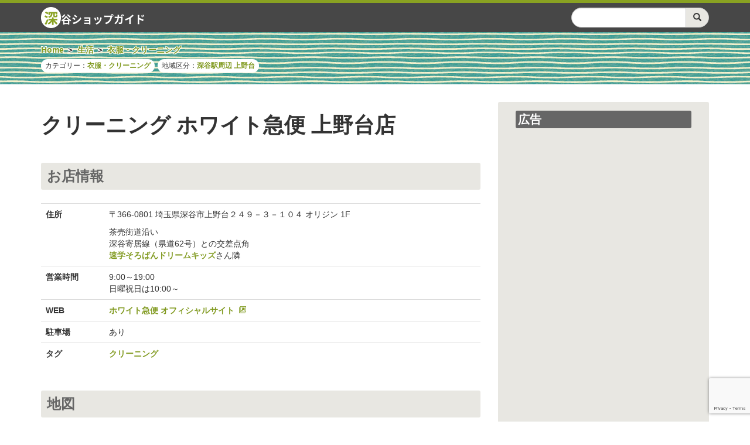

--- FILE ---
content_type: text/html; charset=UTF-8
request_url: https://www.fukayashop.com/14425
body_size: 8929
content:
<!DOCTYPE html><!--[if IE 8 ]>
<html lang="ja" class="ie ie8"><![endif]-->
<!--[if IE 9 ]>
<html lang="ja" class="ie ie9"><![endif]-->
<!--[if !(IE)]><!-->
<html lang="ja"><!--<![endif]-->
<head prefix="og: http://ogp.me/ns# fb: http://ogp.me/ns/fb# article: http://ogp.me/ns/article#">
<meta charset="UTF-8">
<meta name="viewport" content="width=device-width, initial-scale=1">
<link rel="profile" href="http://gmpg.org/xfn/11">
<link rel="pingback" href="https://www.fukayashop.com/xmlrpc.php">
<link rel="alternate" hreflang="ja" href="http://www.fukayashop.com/14425">

<link href="https://www.fukayashop.com/wp-content/themes/shopguide/css/bootstrap.min.css" rel="stylesheet">
<link href="https://www.fukayashop.com/wp-content/themes/shopguide/favicon.ico" type="image/vnd.microsoft.icon" rel="icon">
<!--[if lt IE 9]>
<script src="https://oss.maxcdn.com/html5shiv/3.7.2/html5shiv.min.js"></script>
<script src="https://oss.maxcdn.com/respond/1.4.2/respond.min.js"></script>
<![endif]-->
<script>
  (function(i,s,o,g,r,a,m){i['GoogleAnalyticsObject']=r;i[r]=i[r]||function(){
  (i[r].q=i[r].q||[]).push(arguments)},i[r].l=1*new Date();a=s.createElement(o),
  m=s.getElementsByTagName(o)[0];a.async=1;a.src=g;m.parentNode.insertBefore(a,m)
  })(window,document,'script','//www.google-analytics.com/analytics.js','ga');

  ga('create', 'UA-71354610-1', 'auto');
  ga('send', 'pageview');

</script>
<meta name="description" content="クリーニング ホワイト急便 上野台店は、埼玉県深谷市上野台の衣服・クリーニング（クリーニング）のお店です。クリーニング ホワイト急便 上野台店のお店情報をご紹介します。">
<!-- OGP -->
<meta property='og:locale' content='ja_JP'>
<meta property='fb:app_id' content='1057842964235865'>
<meta property='og:type' content='article'>
<meta property='article:publisher' content='https://www.facebook.com/fukayashop/'>
<meta property='og:title' content='クリーニング ホワイト急便 上野台店'>
<meta property='og:url' content='https://www.fukayashop.com/14425'>
<meta property='og:description' content='クリーニング ホワイト急便 上野台店は、埼玉県深谷市上野台の衣服・クリーニング（クリーニング）のお店です。クリーニング ホワイト急便 上野台店のお店情報をご紹介します。'>
<meta property='og:site_name' content='深谷ショップガイド'>
<meta property="og:image" content="https://www.fukayashop.com/wp-content/themes/shopguide/images/fukayashop_thum.jpg">
<!-- Twtter Cards -->
<meta name="twitter:card" content="summary">
<meta name="twitter:site" content="@fukayashop">
<meta name="twitter:creator" content="@fukayashop">
<meta name="twitter:domain" content="www.fukayashop.com">
<title>クリーニング ホワイト急便 上野台店 &#8211; 深谷ショップガイド</title>
<meta name='robots' content='max-image-preview:large' />
<link rel="alternate" type="application/rss+xml" title="深谷ショップガイド &raquo; フィード" href="https://www.fukayashop.com/feed" />
<link rel="alternate" type="application/rss+xml" title="深谷ショップガイド &raquo; コメントフィード" href="https://www.fukayashop.com/comments/feed" />
<script type="text/javascript">
window._wpemojiSettings = {"baseUrl":"https:\/\/s.w.org\/images\/core\/emoji\/14.0.0\/72x72\/","ext":".png","svgUrl":"https:\/\/s.w.org\/images\/core\/emoji\/14.0.0\/svg\/","svgExt":".svg","source":{"concatemoji":"https:\/\/www.fukayashop.com\/wp-includes\/js\/wp-emoji-release.min.js?ver=6.3.7"}};
/*! This file is auto-generated */
!function(i,n){var o,s,e;function c(e){try{var t={supportTests:e,timestamp:(new Date).valueOf()};sessionStorage.setItem(o,JSON.stringify(t))}catch(e){}}function p(e,t,n){e.clearRect(0,0,e.canvas.width,e.canvas.height),e.fillText(t,0,0);var t=new Uint32Array(e.getImageData(0,0,e.canvas.width,e.canvas.height).data),r=(e.clearRect(0,0,e.canvas.width,e.canvas.height),e.fillText(n,0,0),new Uint32Array(e.getImageData(0,0,e.canvas.width,e.canvas.height).data));return t.every(function(e,t){return e===r[t]})}function u(e,t,n){switch(t){case"flag":return n(e,"\ud83c\udff3\ufe0f\u200d\u26a7\ufe0f","\ud83c\udff3\ufe0f\u200b\u26a7\ufe0f")?!1:!n(e,"\ud83c\uddfa\ud83c\uddf3","\ud83c\uddfa\u200b\ud83c\uddf3")&&!n(e,"\ud83c\udff4\udb40\udc67\udb40\udc62\udb40\udc65\udb40\udc6e\udb40\udc67\udb40\udc7f","\ud83c\udff4\u200b\udb40\udc67\u200b\udb40\udc62\u200b\udb40\udc65\u200b\udb40\udc6e\u200b\udb40\udc67\u200b\udb40\udc7f");case"emoji":return!n(e,"\ud83e\udef1\ud83c\udffb\u200d\ud83e\udef2\ud83c\udfff","\ud83e\udef1\ud83c\udffb\u200b\ud83e\udef2\ud83c\udfff")}return!1}function f(e,t,n){var r="undefined"!=typeof WorkerGlobalScope&&self instanceof WorkerGlobalScope?new OffscreenCanvas(300,150):i.createElement("canvas"),a=r.getContext("2d",{willReadFrequently:!0}),o=(a.textBaseline="top",a.font="600 32px Arial",{});return e.forEach(function(e){o[e]=t(a,e,n)}),o}function t(e){var t=i.createElement("script");t.src=e,t.defer=!0,i.head.appendChild(t)}"undefined"!=typeof Promise&&(o="wpEmojiSettingsSupports",s=["flag","emoji"],n.supports={everything:!0,everythingExceptFlag:!0},e=new Promise(function(e){i.addEventListener("DOMContentLoaded",e,{once:!0})}),new Promise(function(t){var n=function(){try{var e=JSON.parse(sessionStorage.getItem(o));if("object"==typeof e&&"number"==typeof e.timestamp&&(new Date).valueOf()<e.timestamp+604800&&"object"==typeof e.supportTests)return e.supportTests}catch(e){}return null}();if(!n){if("undefined"!=typeof Worker&&"undefined"!=typeof OffscreenCanvas&&"undefined"!=typeof URL&&URL.createObjectURL&&"undefined"!=typeof Blob)try{var e="postMessage("+f.toString()+"("+[JSON.stringify(s),u.toString(),p.toString()].join(",")+"));",r=new Blob([e],{type:"text/javascript"}),a=new Worker(URL.createObjectURL(r),{name:"wpTestEmojiSupports"});return void(a.onmessage=function(e){c(n=e.data),a.terminate(),t(n)})}catch(e){}c(n=f(s,u,p))}t(n)}).then(function(e){for(var t in e)n.supports[t]=e[t],n.supports.everything=n.supports.everything&&n.supports[t],"flag"!==t&&(n.supports.everythingExceptFlag=n.supports.everythingExceptFlag&&n.supports[t]);n.supports.everythingExceptFlag=n.supports.everythingExceptFlag&&!n.supports.flag,n.DOMReady=!1,n.readyCallback=function(){n.DOMReady=!0}}).then(function(){return e}).then(function(){var e;n.supports.everything||(n.readyCallback(),(e=n.source||{}).concatemoji?t(e.concatemoji):e.wpemoji&&e.twemoji&&(t(e.twemoji),t(e.wpemoji)))}))}((window,document),window._wpemojiSettings);
</script>
<style type="text/css">
img.wp-smiley,
img.emoji {
	display: inline !important;
	border: none !important;
	box-shadow: none !important;
	height: 1em !important;
	width: 1em !important;
	margin: 0 0.07em !important;
	vertical-align: -0.1em !important;
	background: none !important;
	padding: 0 !important;
}
</style>
	<link rel='stylesheet' id='wp-block-library-css' href='https://www.fukayashop.com/wp-includes/css/dist/block-library/style.min.css?ver=6.3.7' type='text/css' media='all' />
<style id='classic-theme-styles-inline-css' type='text/css'>
/*! This file is auto-generated */
.wp-block-button__link{color:#fff;background-color:#32373c;border-radius:9999px;box-shadow:none;text-decoration:none;padding:calc(.667em + 2px) calc(1.333em + 2px);font-size:1.125em}.wp-block-file__button{background:#32373c;color:#fff;text-decoration:none}
</style>
<style id='global-styles-inline-css' type='text/css'>
body{--wp--preset--color--black: #000000;--wp--preset--color--cyan-bluish-gray: #abb8c3;--wp--preset--color--white: #ffffff;--wp--preset--color--pale-pink: #f78da7;--wp--preset--color--vivid-red: #cf2e2e;--wp--preset--color--luminous-vivid-orange: #ff6900;--wp--preset--color--luminous-vivid-amber: #fcb900;--wp--preset--color--light-green-cyan: #7bdcb5;--wp--preset--color--vivid-green-cyan: #00d084;--wp--preset--color--pale-cyan-blue: #8ed1fc;--wp--preset--color--vivid-cyan-blue: #0693e3;--wp--preset--color--vivid-purple: #9b51e0;--wp--preset--gradient--vivid-cyan-blue-to-vivid-purple: linear-gradient(135deg,rgba(6,147,227,1) 0%,rgb(155,81,224) 100%);--wp--preset--gradient--light-green-cyan-to-vivid-green-cyan: linear-gradient(135deg,rgb(122,220,180) 0%,rgb(0,208,130) 100%);--wp--preset--gradient--luminous-vivid-amber-to-luminous-vivid-orange: linear-gradient(135deg,rgba(252,185,0,1) 0%,rgba(255,105,0,1) 100%);--wp--preset--gradient--luminous-vivid-orange-to-vivid-red: linear-gradient(135deg,rgba(255,105,0,1) 0%,rgb(207,46,46) 100%);--wp--preset--gradient--very-light-gray-to-cyan-bluish-gray: linear-gradient(135deg,rgb(238,238,238) 0%,rgb(169,184,195) 100%);--wp--preset--gradient--cool-to-warm-spectrum: linear-gradient(135deg,rgb(74,234,220) 0%,rgb(151,120,209) 20%,rgb(207,42,186) 40%,rgb(238,44,130) 60%,rgb(251,105,98) 80%,rgb(254,248,76) 100%);--wp--preset--gradient--blush-light-purple: linear-gradient(135deg,rgb(255,206,236) 0%,rgb(152,150,240) 100%);--wp--preset--gradient--blush-bordeaux: linear-gradient(135deg,rgb(254,205,165) 0%,rgb(254,45,45) 50%,rgb(107,0,62) 100%);--wp--preset--gradient--luminous-dusk: linear-gradient(135deg,rgb(255,203,112) 0%,rgb(199,81,192) 50%,rgb(65,88,208) 100%);--wp--preset--gradient--pale-ocean: linear-gradient(135deg,rgb(255,245,203) 0%,rgb(182,227,212) 50%,rgb(51,167,181) 100%);--wp--preset--gradient--electric-grass: linear-gradient(135deg,rgb(202,248,128) 0%,rgb(113,206,126) 100%);--wp--preset--gradient--midnight: linear-gradient(135deg,rgb(2,3,129) 0%,rgb(40,116,252) 100%);--wp--preset--font-size--small: 13px;--wp--preset--font-size--medium: 20px;--wp--preset--font-size--large: 36px;--wp--preset--font-size--x-large: 42px;--wp--preset--spacing--20: 0.44rem;--wp--preset--spacing--30: 0.67rem;--wp--preset--spacing--40: 1rem;--wp--preset--spacing--50: 1.5rem;--wp--preset--spacing--60: 2.25rem;--wp--preset--spacing--70: 3.38rem;--wp--preset--spacing--80: 5.06rem;--wp--preset--shadow--natural: 6px 6px 9px rgba(0, 0, 0, 0.2);--wp--preset--shadow--deep: 12px 12px 50px rgba(0, 0, 0, 0.4);--wp--preset--shadow--sharp: 6px 6px 0px rgba(0, 0, 0, 0.2);--wp--preset--shadow--outlined: 6px 6px 0px -3px rgba(255, 255, 255, 1), 6px 6px rgba(0, 0, 0, 1);--wp--preset--shadow--crisp: 6px 6px 0px rgba(0, 0, 0, 1);}:where(.is-layout-flex){gap: 0.5em;}:where(.is-layout-grid){gap: 0.5em;}body .is-layout-flow > .alignleft{float: left;margin-inline-start: 0;margin-inline-end: 2em;}body .is-layout-flow > .alignright{float: right;margin-inline-start: 2em;margin-inline-end: 0;}body .is-layout-flow > .aligncenter{margin-left: auto !important;margin-right: auto !important;}body .is-layout-constrained > .alignleft{float: left;margin-inline-start: 0;margin-inline-end: 2em;}body .is-layout-constrained > .alignright{float: right;margin-inline-start: 2em;margin-inline-end: 0;}body .is-layout-constrained > .aligncenter{margin-left: auto !important;margin-right: auto !important;}body .is-layout-constrained > :where(:not(.alignleft):not(.alignright):not(.alignfull)){max-width: var(--wp--style--global--content-size);margin-left: auto !important;margin-right: auto !important;}body .is-layout-constrained > .alignwide{max-width: var(--wp--style--global--wide-size);}body .is-layout-flex{display: flex;}body .is-layout-flex{flex-wrap: wrap;align-items: center;}body .is-layout-flex > *{margin: 0;}body .is-layout-grid{display: grid;}body .is-layout-grid > *{margin: 0;}:where(.wp-block-columns.is-layout-flex){gap: 2em;}:where(.wp-block-columns.is-layout-grid){gap: 2em;}:where(.wp-block-post-template.is-layout-flex){gap: 1.25em;}:where(.wp-block-post-template.is-layout-grid){gap: 1.25em;}.has-black-color{color: var(--wp--preset--color--black) !important;}.has-cyan-bluish-gray-color{color: var(--wp--preset--color--cyan-bluish-gray) !important;}.has-white-color{color: var(--wp--preset--color--white) !important;}.has-pale-pink-color{color: var(--wp--preset--color--pale-pink) !important;}.has-vivid-red-color{color: var(--wp--preset--color--vivid-red) !important;}.has-luminous-vivid-orange-color{color: var(--wp--preset--color--luminous-vivid-orange) !important;}.has-luminous-vivid-amber-color{color: var(--wp--preset--color--luminous-vivid-amber) !important;}.has-light-green-cyan-color{color: var(--wp--preset--color--light-green-cyan) !important;}.has-vivid-green-cyan-color{color: var(--wp--preset--color--vivid-green-cyan) !important;}.has-pale-cyan-blue-color{color: var(--wp--preset--color--pale-cyan-blue) !important;}.has-vivid-cyan-blue-color{color: var(--wp--preset--color--vivid-cyan-blue) !important;}.has-vivid-purple-color{color: var(--wp--preset--color--vivid-purple) !important;}.has-black-background-color{background-color: var(--wp--preset--color--black) !important;}.has-cyan-bluish-gray-background-color{background-color: var(--wp--preset--color--cyan-bluish-gray) !important;}.has-white-background-color{background-color: var(--wp--preset--color--white) !important;}.has-pale-pink-background-color{background-color: var(--wp--preset--color--pale-pink) !important;}.has-vivid-red-background-color{background-color: var(--wp--preset--color--vivid-red) !important;}.has-luminous-vivid-orange-background-color{background-color: var(--wp--preset--color--luminous-vivid-orange) !important;}.has-luminous-vivid-amber-background-color{background-color: var(--wp--preset--color--luminous-vivid-amber) !important;}.has-light-green-cyan-background-color{background-color: var(--wp--preset--color--light-green-cyan) !important;}.has-vivid-green-cyan-background-color{background-color: var(--wp--preset--color--vivid-green-cyan) !important;}.has-pale-cyan-blue-background-color{background-color: var(--wp--preset--color--pale-cyan-blue) !important;}.has-vivid-cyan-blue-background-color{background-color: var(--wp--preset--color--vivid-cyan-blue) !important;}.has-vivid-purple-background-color{background-color: var(--wp--preset--color--vivid-purple) !important;}.has-black-border-color{border-color: var(--wp--preset--color--black) !important;}.has-cyan-bluish-gray-border-color{border-color: var(--wp--preset--color--cyan-bluish-gray) !important;}.has-white-border-color{border-color: var(--wp--preset--color--white) !important;}.has-pale-pink-border-color{border-color: var(--wp--preset--color--pale-pink) !important;}.has-vivid-red-border-color{border-color: var(--wp--preset--color--vivid-red) !important;}.has-luminous-vivid-orange-border-color{border-color: var(--wp--preset--color--luminous-vivid-orange) !important;}.has-luminous-vivid-amber-border-color{border-color: var(--wp--preset--color--luminous-vivid-amber) !important;}.has-light-green-cyan-border-color{border-color: var(--wp--preset--color--light-green-cyan) !important;}.has-vivid-green-cyan-border-color{border-color: var(--wp--preset--color--vivid-green-cyan) !important;}.has-pale-cyan-blue-border-color{border-color: var(--wp--preset--color--pale-cyan-blue) !important;}.has-vivid-cyan-blue-border-color{border-color: var(--wp--preset--color--vivid-cyan-blue) !important;}.has-vivid-purple-border-color{border-color: var(--wp--preset--color--vivid-purple) !important;}.has-vivid-cyan-blue-to-vivid-purple-gradient-background{background: var(--wp--preset--gradient--vivid-cyan-blue-to-vivid-purple) !important;}.has-light-green-cyan-to-vivid-green-cyan-gradient-background{background: var(--wp--preset--gradient--light-green-cyan-to-vivid-green-cyan) !important;}.has-luminous-vivid-amber-to-luminous-vivid-orange-gradient-background{background: var(--wp--preset--gradient--luminous-vivid-amber-to-luminous-vivid-orange) !important;}.has-luminous-vivid-orange-to-vivid-red-gradient-background{background: var(--wp--preset--gradient--luminous-vivid-orange-to-vivid-red) !important;}.has-very-light-gray-to-cyan-bluish-gray-gradient-background{background: var(--wp--preset--gradient--very-light-gray-to-cyan-bluish-gray) !important;}.has-cool-to-warm-spectrum-gradient-background{background: var(--wp--preset--gradient--cool-to-warm-spectrum) !important;}.has-blush-light-purple-gradient-background{background: var(--wp--preset--gradient--blush-light-purple) !important;}.has-blush-bordeaux-gradient-background{background: var(--wp--preset--gradient--blush-bordeaux) !important;}.has-luminous-dusk-gradient-background{background: var(--wp--preset--gradient--luminous-dusk) !important;}.has-pale-ocean-gradient-background{background: var(--wp--preset--gradient--pale-ocean) !important;}.has-electric-grass-gradient-background{background: var(--wp--preset--gradient--electric-grass) !important;}.has-midnight-gradient-background{background: var(--wp--preset--gradient--midnight) !important;}.has-small-font-size{font-size: var(--wp--preset--font-size--small) !important;}.has-medium-font-size{font-size: var(--wp--preset--font-size--medium) !important;}.has-large-font-size{font-size: var(--wp--preset--font-size--large) !important;}.has-x-large-font-size{font-size: var(--wp--preset--font-size--x-large) !important;}
.wp-block-navigation a:where(:not(.wp-element-button)){color: inherit;}
:where(.wp-block-post-template.is-layout-flex){gap: 1.25em;}:where(.wp-block-post-template.is-layout-grid){gap: 1.25em;}
:where(.wp-block-columns.is-layout-flex){gap: 2em;}:where(.wp-block-columns.is-layout-grid){gap: 2em;}
.wp-block-pullquote{font-size: 1.5em;line-height: 1.6;}
</style>
<link rel='stylesheet' id='contact-form-7-css' href='https://www.fukayashop.com/wp-content/plugins/contact-form-7/includes/css/styles.css?ver=5.8' type='text/css' media='all' />
<link rel='stylesheet' id='shop-style-css' href='https://www.fukayashop.com/wp-content/themes/shopguide/style.css?ver=6.3.7' type='text/css' media='all' />
<link rel="https://api.w.org/" href="https://www.fukayashop.com/wp-json/" /><link rel="alternate" type="application/json" href="https://www.fukayashop.com/wp-json/wp/v2/posts/14425" /><link rel="EditURI" type="application/rsd+xml" title="RSD" href="https://www.fukayashop.com/xmlrpc.php?rsd" />
<meta name="generator" content="WordPress 6.3.7" />
<link rel="canonical" href="https://www.fukayashop.com/14425" />
<link rel='shortlink' href='https://www.fukayashop.com/?p=14425' />
<link rel="alternate" type="application/json+oembed" href="https://www.fukayashop.com/wp-json/oembed/1.0/embed?url=https%3A%2F%2Fwww.fukayashop.com%2F14425" />
<link rel="alternate" type="text/xml+oembed" href="https://www.fukayashop.com/wp-json/oembed/1.0/embed?url=https%3A%2F%2Fwww.fukayashop.com%2F14425&#038;format=xml" />
<script type="text/javascript">
	window._se_plugin_version = '8.1.9';
</script>
                <script>
                    var ajaxUrl = 'https://www.fukayashop.com/wp-admin/admin-ajax.php';
                </script>
        <style type="text/css">.broken_link, a.broken_link {
	text-decoration: line-through;
}</style>
<script type="text/javascript" src="https://ajax.googleapis.com/ajax/libs/jquery/1.11.3/jquery.min.js"></script>
<script type="text/javascript" src="https://www.fukayashop.com/wp-content/themes/shopguide/js/jquery.cookie.js"></script>
<script type="text/javascript" src="https://www.fukayashop.com/wp-content/themes/shopguide/js/bootstrap.min.js"></script>
<script type="text/javascript" src="https://www.fukayashop.com/wp-content/themes/shopguide/js/common.js"></script>
</head>

<body class="post-template-default single single-post postid-14425 single-format-standard">
  <div role="navigation" class="navbar navbar-default">
    <div class="container">
      <div class="navbar-header">
        <button type="button" data-toggle="collapse" data-target=".navbar-ex1-collapse" class="navbar-toggle collapsed">
          <span class="sr-only">Toggle navigation</span>
          <span class="glyphicon glyphicon-search navbar-headerbtn"></span>
        </button>
        <header>
          <a href="https://www.fukayashop.com/" class="navbar-brand" rel="home"><span class="logo">深</span>谷ショップガイド</a>
        </header>
      </div>
      <nav class="collapse navbar-collapse navbar-ex1-collapse">
        <div class="navbar-nav navbar-right">
          <form class="navbar-form navbar-left" role="search" method="get" id="searchform" action="https://www.fukayashop.com/">
            <div class="form-group header-search">
              <div class="input-group">
                <input type="text" class="form-control" value="" name="s" id="s">
                <span class="input-group-btn">
                  <button class="btn btn-default" type="submit" id="searchsubmit">
                    <i class='glyphicon glyphicon-search'></i>
                  </button>
                </span>
              </div>
            </div>
          </form>
        </div><!-- .navbar-nav -->

        <!--<ul class="nav navbar-nav navbar-right">
          <li></li>
        </ul>-->
      </nav><!-- .navbar-header -->
    </div><!-- .container -->
  </div>

  <main>
    <aside class="top-area">
      <div class="container">
        <nav><ul id="breadcrumb" class="clearfix"><li itemscope itemtype="http://data-vocabulary.org/Breadcrumb"><a href="https://www.fukayashop.com" itemprop="url"><span itemprop="title">Home</span></a></li><li itemscope itemtype="http://data-vocabulary.org/Breadcrumb"><a href="https://www.fukayashop.com/category/live" itemprop="url"><span itemprop="title">生活</span></a></li><li itemscope itemtype="http://data-vocabulary.org/Breadcrumb"><a href="https://www.fukayashop.com/category/live/clothescleaning" itemprop="url"><span itemprop="title">衣服・クリーニング</span></a></li></ul></nav>        <p class="top-cate">カテゴリー：<a href="https://www.fukayashop.com/category/live/clothescleaning" rel="category tag">衣服・クリーニング</a></p><p class="top-cate">地域区分：<a href="https://www.fukayashop.com/localarea/station-area" rel="tag">深谷駅周辺</a> <a href="https://www.fukayashop.com/localarea/uwanodai" rel="tag">上野台</a></p>
      </div>
    </aside>
    
    <div class="container">
      <div class="row">
        <div class="left-column col-md-8 col-sm-12">
          <article class="shop-data">
            <header>
              <h1 class="shop-name">クリーニング ホワイト急便 上野台店</h1>            </header>


            <div class="shop-main main-content">
                          </div>
            <div class="shop-sub">
              <h2>お店情報</h2>
              <table class="table">
                <tbody>
                  <tr>
                    <th>住所</th>
                    <td>
                      <p class="address-data">
〒366-0801 埼玉県深谷市上野台２４９－３－１０４ オリジン 1F                      </p>
                      <p class="access-data">茶売街道沿い<br />
深谷寄居線（県道62号）との交差点角<br />
<a href="/14419">速学そろばんドリームキッズ</a>さん隣</p>
                    </td>
                  </tr>
                  <tr>
                    <th>営業時間</th>
                    <td>9:00～19:00<br />
日曜祝日は10:00～</td>
                  </tr>
                  <tr>
                    <th>WEB</th>
                    <td class="tel-data">
<p><a class="web-link icon-new-tab" target="_blank" data-shopid="14425" href="https://www.white-ex.co.jp/">ホワイト急便 オフィシャルサイト</a></p>
                  </tr>
                  <tr>
                    <th>駐車場</th>
                    <td>あり</td>
                  </tr>
                  <tr>
                    <th>タグ</th>
                    <td><a href="https://www.fukayashop.com/tag/%e3%82%af%e3%83%aa%e3%83%bc%e3%83%8b%e3%83%b3%e3%82%b0" rel="tag">クリーニング</a></td>
                  </tr>
                </tbody>
              </table>


              <h2 class="hidden-xs">地図</h2>
              <div class="map-embed">
                <div id="map-canvas">地図表示</div>
              </div>
              <p class="googlemap-link"><i class="glyphicon glyphicon-map-marker"><span class="sr-only">map</span></i><a href="https://www.fukayashop.com/map/?shopid=14425">拡大した深谷市マップで確認する</a></p>
              <script type="text/javascript" src="https://maps.googleapis.com/maps/api/js?key=AIzaSyDmNJ-EWHaEDVhu59UcjXWrK7tQ34iOnUI"></script>
              <script type="text/javascript">
				var canvas = document.getElementById( 'map-canvas' ) ;
				var latlng = new google.maps.LatLng( 36.188139, 139.273894 );
				var mapOptions = {
					zoom: 15 ,			// ズーム値
					center: latlng ,	// 中心座標 [latlng]
				};
				var map = new google.maps.Map( canvas , mapOptions ) ;
				var markers = [] ;
				markers[0] = new google.maps.Marker({
					map: map ,
					position: latlng ,
					zIndex: 2
				}) ;
				// Google Mapの地図上をクリックしたときに表示されるウインドウを非表示にする
				// thanks! http://d.hatena.ne.jp/scientre/20140410/disable_poi_popup
				(function fixInfoWindow() {
					var set = google.maps.InfoWindow.prototype.set;
					google.maps.InfoWindow.prototype.set = function(key, val) {
						if (key === "map") {
							if (! this.get("noSuppress")) {
								return;
							}
						}
						set.apply(this, arguments);
					}
				})();
              </script>
            </div>
            <p class="shop-note">※お店の情報は正確を期すよう心がけておりますが、内容を保証するものではありません。お店の都合により変更になっている場合もございますので、ご了承ください。</p>
            <script type="application/ld+json">
              {
                "@context": "http://schema.org",
                "@type": "DryCleaningOrLaundry",
                "name": "クリーニング ホワイト急便 上野台店",
                "address": "埼玉県深谷市上野台２４９－３－１０４",
                "sameAs": "https://www.white-ex.co.jp/"
              }
            </script>
          </article>

          <div class="main-ad">
            <p class="main-ad-title">広告</p>
            <p class="text-center">
              <script async src="//pagead2.googlesyndication.com/pagead/js/adsbygoogle.js"></script>
              <!-- 深谷ショップガイド レスポンシブ -->
              <ins class="adsbygoogle"
                   style="display:block"
                   data-ad-client="ca-pub-5045459784883115"
                   data-ad-slot="4468455493"
                   data-ad-format="auto"></ins>
              <script>
              (adsbygoogle = window.adsbygoogle || []).push({});
              </script>
            </p>
          </div>
        </div><!-- .left-column -->

        <aside class="right-column col-md-4 col-sm-12">
          <div id="side-ad01" class="widget widget_text clearfix sidebar">
            <h1>広告</h1>
            <div class="side-ad-area text-center">
              <script async src="//pagead2.googlesyndication.com/pagead/js/adsbygoogle.js"></script>
              <!-- 深谷ショップガイド レスポンシブ -->
              <ins class="adsbygoogle"
                   style="display:block"
                   data-ad-client="ca-pub-5045459784883115"
                   data-ad-slot="4468455493"
                   data-ad-format="auto"></ins>
              <script>
              (adsbygoogle = window.adsbygoogle || []).push({});
              </script>
            </div>
          </div>
          <div id="from-data" class="clearfix sidebar">
            <h1>クリーニング ホワイト急便 上野台店までの距離</h1>
            <dl class="side-text">
              <dt>深谷駅から</dt>
              <dd class="text-right">0.77km</dd>
              <dt>アリオ深谷から</dt>
              <dd class="text-right">2.37km</dd>
              <dt>渋沢栄一記念館から</dt>
              <dd class="text-right">5.19km</dd>
              <dt>ビッグタートルから</dt>
              <dd class="text-right">1.29km</dd>
              <dt>岡部駅から</dt>
              <dd class="text-right">3.81km</dd>
              <dt>花園インターから</dt>
              <dd class="text-right">7.65km</dd>
              <dt>武川駅から</dt>
              <dd class="text-right">5.14km</dd>
            </dl>
          </div><!-- #from-data -->

          <div id="side-ad02" class="widget widget_text clearfix sidebar">
            <h1>広告</h1>
            <div class="side-ad-area text-center">
              <script async src="//pagead2.googlesyndication.com/pagead/js/adsbygoogle.js"></script>
              <!-- 深谷ショップガイド レスポンシブ -->
              <ins class="adsbygoogle"
                   style="display:block"
                   data-ad-client="ca-pub-5045459784883115"
                   data-ad-slot="4468455493"
                   data-ad-format="auto"></ins>
              <script>
              (adsbygoogle = window.adsbygoogle || []).push({});
              </script>
            </div>
          </div>
        </aside><!-- .right-column -->
      </div>
    </div><!-- .container -->
  </main>
  <footer class="col-xs-12" id="footer">
    <div class="container">
      <ul class="list-inline">
        <li><a href="https://www.fukayashop.com/">Home</a></li>
        <li><a href="https://www.fukayashop.com/aboutus/">このサイトについて</a></li>
        <li><a href="https://www.fukayashop.com/privacy_policy/">プライバシーポリシー</a></li>
        <li><a href="https://www.fukayashop.com/manager/">深谷市でお店を経営の方へ</a></li>
        <li><address><a href="https://www.fukayashop.com/contact/">お問い合わせ</a></address></li>
      </ul>
      <ul class="list-inline">
        <li class="footer-icon"><a href="https://www.facebook.com/fukayashop/"><i class="icon-facebook3"><span class="sr-only">Facebook</span></i></a></li>
        <li class="footer-icon"><a href="https://twitter.com/fukayashop"><i class="icon-twitter3"><span class="sr-only">Twitter</span></i></a></li>
      </ul>
      <p id="copyright" class="text-right"><small>Copyright &copy; 深谷ショップガイド</small></p>
    </div>
  </footer>
  <p id="page-top"><a href="#"><i class="glyphicon glyphicon-chevron-up"></i><span class="sr-only">PAGE TOP</span></a></p>

<script type='text/javascript' src='https://www.fukayashop.com/wp-content/plugins/contact-form-7/includes/swv/js/index.js?ver=5.8' id='swv-js'></script>
<script type='text/javascript' id='contact-form-7-js-extra'>
/* <![CDATA[ */
var wpcf7 = {"api":{"root":"https:\/\/www.fukayashop.com\/wp-json\/","namespace":"contact-form-7\/v1"}};
/* ]]> */
</script>
<script type='text/javascript' src='https://www.fukayashop.com/wp-content/plugins/contact-form-7/includes/js/index.js?ver=5.8' id='contact-form-7-js'></script>
<script type='text/javascript' src='https://www.fukayashop.com/wp-content/themes/shopguide/js/navigation.js?ver=20120206' id='shop-navigation-js'></script>
<script type='text/javascript' src='https://www.fukayashop.com/wp-content/themes/shopguide/js/skip-link-focus-fix.js?ver=20130115' id='shop-skip-link-focus-fix-js'></script>
<script type='text/javascript' src='https://www.google.com/recaptcha/api.js?render=6LcltyQbAAAAAGXVi6GUhTbO0qaXZKXEcbZta3tK&#038;ver=3.0' id='google-recaptcha-js'></script>
<script type='text/javascript' src='https://www.fukayashop.com/wp-includes/js/dist/vendor/wp-polyfill-inert.min.js?ver=3.1.2' id='wp-polyfill-inert-js'></script>
<script type='text/javascript' src='https://www.fukayashop.com/wp-includes/js/dist/vendor/regenerator-runtime.min.js?ver=0.13.11' id='regenerator-runtime-js'></script>
<script type='text/javascript' src='https://www.fukayashop.com/wp-includes/js/dist/vendor/wp-polyfill.min.js?ver=3.15.0' id='wp-polyfill-js'></script>
<script type='text/javascript' id='wpcf7-recaptcha-js-extra'>
/* <![CDATA[ */
var wpcf7_recaptcha = {"sitekey":"6LcltyQbAAAAAGXVi6GUhTbO0qaXZKXEcbZta3tK","actions":{"homepage":"homepage","contactform":"contactform"}};
/* ]]> */
</script>
<script type='text/javascript' src='https://www.fukayashop.com/wp-content/plugins/contact-form-7/modules/recaptcha/index.js?ver=5.8' id='wpcf7-recaptcha-js'></script>

</body>
</html>


--- FILE ---
content_type: text/html; charset=utf-8
request_url: https://www.google.com/recaptcha/api2/anchor?ar=1&k=6LcltyQbAAAAAGXVi6GUhTbO0qaXZKXEcbZta3tK&co=aHR0cHM6Ly93d3cuZnVrYXlhc2hvcC5jb206NDQz&hl=en&v=PoyoqOPhxBO7pBk68S4YbpHZ&size=invisible&anchor-ms=20000&execute-ms=30000&cb=iw7zmag3c6oz
body_size: 48700
content:
<!DOCTYPE HTML><html dir="ltr" lang="en"><head><meta http-equiv="Content-Type" content="text/html; charset=UTF-8">
<meta http-equiv="X-UA-Compatible" content="IE=edge">
<title>reCAPTCHA</title>
<style type="text/css">
/* cyrillic-ext */
@font-face {
  font-family: 'Roboto';
  font-style: normal;
  font-weight: 400;
  font-stretch: 100%;
  src: url(//fonts.gstatic.com/s/roboto/v48/KFO7CnqEu92Fr1ME7kSn66aGLdTylUAMa3GUBHMdazTgWw.woff2) format('woff2');
  unicode-range: U+0460-052F, U+1C80-1C8A, U+20B4, U+2DE0-2DFF, U+A640-A69F, U+FE2E-FE2F;
}
/* cyrillic */
@font-face {
  font-family: 'Roboto';
  font-style: normal;
  font-weight: 400;
  font-stretch: 100%;
  src: url(//fonts.gstatic.com/s/roboto/v48/KFO7CnqEu92Fr1ME7kSn66aGLdTylUAMa3iUBHMdazTgWw.woff2) format('woff2');
  unicode-range: U+0301, U+0400-045F, U+0490-0491, U+04B0-04B1, U+2116;
}
/* greek-ext */
@font-face {
  font-family: 'Roboto';
  font-style: normal;
  font-weight: 400;
  font-stretch: 100%;
  src: url(//fonts.gstatic.com/s/roboto/v48/KFO7CnqEu92Fr1ME7kSn66aGLdTylUAMa3CUBHMdazTgWw.woff2) format('woff2');
  unicode-range: U+1F00-1FFF;
}
/* greek */
@font-face {
  font-family: 'Roboto';
  font-style: normal;
  font-weight: 400;
  font-stretch: 100%;
  src: url(//fonts.gstatic.com/s/roboto/v48/KFO7CnqEu92Fr1ME7kSn66aGLdTylUAMa3-UBHMdazTgWw.woff2) format('woff2');
  unicode-range: U+0370-0377, U+037A-037F, U+0384-038A, U+038C, U+038E-03A1, U+03A3-03FF;
}
/* math */
@font-face {
  font-family: 'Roboto';
  font-style: normal;
  font-weight: 400;
  font-stretch: 100%;
  src: url(//fonts.gstatic.com/s/roboto/v48/KFO7CnqEu92Fr1ME7kSn66aGLdTylUAMawCUBHMdazTgWw.woff2) format('woff2');
  unicode-range: U+0302-0303, U+0305, U+0307-0308, U+0310, U+0312, U+0315, U+031A, U+0326-0327, U+032C, U+032F-0330, U+0332-0333, U+0338, U+033A, U+0346, U+034D, U+0391-03A1, U+03A3-03A9, U+03B1-03C9, U+03D1, U+03D5-03D6, U+03F0-03F1, U+03F4-03F5, U+2016-2017, U+2034-2038, U+203C, U+2040, U+2043, U+2047, U+2050, U+2057, U+205F, U+2070-2071, U+2074-208E, U+2090-209C, U+20D0-20DC, U+20E1, U+20E5-20EF, U+2100-2112, U+2114-2115, U+2117-2121, U+2123-214F, U+2190, U+2192, U+2194-21AE, U+21B0-21E5, U+21F1-21F2, U+21F4-2211, U+2213-2214, U+2216-22FF, U+2308-230B, U+2310, U+2319, U+231C-2321, U+2336-237A, U+237C, U+2395, U+239B-23B7, U+23D0, U+23DC-23E1, U+2474-2475, U+25AF, U+25B3, U+25B7, U+25BD, U+25C1, U+25CA, U+25CC, U+25FB, U+266D-266F, U+27C0-27FF, U+2900-2AFF, U+2B0E-2B11, U+2B30-2B4C, U+2BFE, U+3030, U+FF5B, U+FF5D, U+1D400-1D7FF, U+1EE00-1EEFF;
}
/* symbols */
@font-face {
  font-family: 'Roboto';
  font-style: normal;
  font-weight: 400;
  font-stretch: 100%;
  src: url(//fonts.gstatic.com/s/roboto/v48/KFO7CnqEu92Fr1ME7kSn66aGLdTylUAMaxKUBHMdazTgWw.woff2) format('woff2');
  unicode-range: U+0001-000C, U+000E-001F, U+007F-009F, U+20DD-20E0, U+20E2-20E4, U+2150-218F, U+2190, U+2192, U+2194-2199, U+21AF, U+21E6-21F0, U+21F3, U+2218-2219, U+2299, U+22C4-22C6, U+2300-243F, U+2440-244A, U+2460-24FF, U+25A0-27BF, U+2800-28FF, U+2921-2922, U+2981, U+29BF, U+29EB, U+2B00-2BFF, U+4DC0-4DFF, U+FFF9-FFFB, U+10140-1018E, U+10190-1019C, U+101A0, U+101D0-101FD, U+102E0-102FB, U+10E60-10E7E, U+1D2C0-1D2D3, U+1D2E0-1D37F, U+1F000-1F0FF, U+1F100-1F1AD, U+1F1E6-1F1FF, U+1F30D-1F30F, U+1F315, U+1F31C, U+1F31E, U+1F320-1F32C, U+1F336, U+1F378, U+1F37D, U+1F382, U+1F393-1F39F, U+1F3A7-1F3A8, U+1F3AC-1F3AF, U+1F3C2, U+1F3C4-1F3C6, U+1F3CA-1F3CE, U+1F3D4-1F3E0, U+1F3ED, U+1F3F1-1F3F3, U+1F3F5-1F3F7, U+1F408, U+1F415, U+1F41F, U+1F426, U+1F43F, U+1F441-1F442, U+1F444, U+1F446-1F449, U+1F44C-1F44E, U+1F453, U+1F46A, U+1F47D, U+1F4A3, U+1F4B0, U+1F4B3, U+1F4B9, U+1F4BB, U+1F4BF, U+1F4C8-1F4CB, U+1F4D6, U+1F4DA, U+1F4DF, U+1F4E3-1F4E6, U+1F4EA-1F4ED, U+1F4F7, U+1F4F9-1F4FB, U+1F4FD-1F4FE, U+1F503, U+1F507-1F50B, U+1F50D, U+1F512-1F513, U+1F53E-1F54A, U+1F54F-1F5FA, U+1F610, U+1F650-1F67F, U+1F687, U+1F68D, U+1F691, U+1F694, U+1F698, U+1F6AD, U+1F6B2, U+1F6B9-1F6BA, U+1F6BC, U+1F6C6-1F6CF, U+1F6D3-1F6D7, U+1F6E0-1F6EA, U+1F6F0-1F6F3, U+1F6F7-1F6FC, U+1F700-1F7FF, U+1F800-1F80B, U+1F810-1F847, U+1F850-1F859, U+1F860-1F887, U+1F890-1F8AD, U+1F8B0-1F8BB, U+1F8C0-1F8C1, U+1F900-1F90B, U+1F93B, U+1F946, U+1F984, U+1F996, U+1F9E9, U+1FA00-1FA6F, U+1FA70-1FA7C, U+1FA80-1FA89, U+1FA8F-1FAC6, U+1FACE-1FADC, U+1FADF-1FAE9, U+1FAF0-1FAF8, U+1FB00-1FBFF;
}
/* vietnamese */
@font-face {
  font-family: 'Roboto';
  font-style: normal;
  font-weight: 400;
  font-stretch: 100%;
  src: url(//fonts.gstatic.com/s/roboto/v48/KFO7CnqEu92Fr1ME7kSn66aGLdTylUAMa3OUBHMdazTgWw.woff2) format('woff2');
  unicode-range: U+0102-0103, U+0110-0111, U+0128-0129, U+0168-0169, U+01A0-01A1, U+01AF-01B0, U+0300-0301, U+0303-0304, U+0308-0309, U+0323, U+0329, U+1EA0-1EF9, U+20AB;
}
/* latin-ext */
@font-face {
  font-family: 'Roboto';
  font-style: normal;
  font-weight: 400;
  font-stretch: 100%;
  src: url(//fonts.gstatic.com/s/roboto/v48/KFO7CnqEu92Fr1ME7kSn66aGLdTylUAMa3KUBHMdazTgWw.woff2) format('woff2');
  unicode-range: U+0100-02BA, U+02BD-02C5, U+02C7-02CC, U+02CE-02D7, U+02DD-02FF, U+0304, U+0308, U+0329, U+1D00-1DBF, U+1E00-1E9F, U+1EF2-1EFF, U+2020, U+20A0-20AB, U+20AD-20C0, U+2113, U+2C60-2C7F, U+A720-A7FF;
}
/* latin */
@font-face {
  font-family: 'Roboto';
  font-style: normal;
  font-weight: 400;
  font-stretch: 100%;
  src: url(//fonts.gstatic.com/s/roboto/v48/KFO7CnqEu92Fr1ME7kSn66aGLdTylUAMa3yUBHMdazQ.woff2) format('woff2');
  unicode-range: U+0000-00FF, U+0131, U+0152-0153, U+02BB-02BC, U+02C6, U+02DA, U+02DC, U+0304, U+0308, U+0329, U+2000-206F, U+20AC, U+2122, U+2191, U+2193, U+2212, U+2215, U+FEFF, U+FFFD;
}
/* cyrillic-ext */
@font-face {
  font-family: 'Roboto';
  font-style: normal;
  font-weight: 500;
  font-stretch: 100%;
  src: url(//fonts.gstatic.com/s/roboto/v48/KFO7CnqEu92Fr1ME7kSn66aGLdTylUAMa3GUBHMdazTgWw.woff2) format('woff2');
  unicode-range: U+0460-052F, U+1C80-1C8A, U+20B4, U+2DE0-2DFF, U+A640-A69F, U+FE2E-FE2F;
}
/* cyrillic */
@font-face {
  font-family: 'Roboto';
  font-style: normal;
  font-weight: 500;
  font-stretch: 100%;
  src: url(//fonts.gstatic.com/s/roboto/v48/KFO7CnqEu92Fr1ME7kSn66aGLdTylUAMa3iUBHMdazTgWw.woff2) format('woff2');
  unicode-range: U+0301, U+0400-045F, U+0490-0491, U+04B0-04B1, U+2116;
}
/* greek-ext */
@font-face {
  font-family: 'Roboto';
  font-style: normal;
  font-weight: 500;
  font-stretch: 100%;
  src: url(//fonts.gstatic.com/s/roboto/v48/KFO7CnqEu92Fr1ME7kSn66aGLdTylUAMa3CUBHMdazTgWw.woff2) format('woff2');
  unicode-range: U+1F00-1FFF;
}
/* greek */
@font-face {
  font-family: 'Roboto';
  font-style: normal;
  font-weight: 500;
  font-stretch: 100%;
  src: url(//fonts.gstatic.com/s/roboto/v48/KFO7CnqEu92Fr1ME7kSn66aGLdTylUAMa3-UBHMdazTgWw.woff2) format('woff2');
  unicode-range: U+0370-0377, U+037A-037F, U+0384-038A, U+038C, U+038E-03A1, U+03A3-03FF;
}
/* math */
@font-face {
  font-family: 'Roboto';
  font-style: normal;
  font-weight: 500;
  font-stretch: 100%;
  src: url(//fonts.gstatic.com/s/roboto/v48/KFO7CnqEu92Fr1ME7kSn66aGLdTylUAMawCUBHMdazTgWw.woff2) format('woff2');
  unicode-range: U+0302-0303, U+0305, U+0307-0308, U+0310, U+0312, U+0315, U+031A, U+0326-0327, U+032C, U+032F-0330, U+0332-0333, U+0338, U+033A, U+0346, U+034D, U+0391-03A1, U+03A3-03A9, U+03B1-03C9, U+03D1, U+03D5-03D6, U+03F0-03F1, U+03F4-03F5, U+2016-2017, U+2034-2038, U+203C, U+2040, U+2043, U+2047, U+2050, U+2057, U+205F, U+2070-2071, U+2074-208E, U+2090-209C, U+20D0-20DC, U+20E1, U+20E5-20EF, U+2100-2112, U+2114-2115, U+2117-2121, U+2123-214F, U+2190, U+2192, U+2194-21AE, U+21B0-21E5, U+21F1-21F2, U+21F4-2211, U+2213-2214, U+2216-22FF, U+2308-230B, U+2310, U+2319, U+231C-2321, U+2336-237A, U+237C, U+2395, U+239B-23B7, U+23D0, U+23DC-23E1, U+2474-2475, U+25AF, U+25B3, U+25B7, U+25BD, U+25C1, U+25CA, U+25CC, U+25FB, U+266D-266F, U+27C0-27FF, U+2900-2AFF, U+2B0E-2B11, U+2B30-2B4C, U+2BFE, U+3030, U+FF5B, U+FF5D, U+1D400-1D7FF, U+1EE00-1EEFF;
}
/* symbols */
@font-face {
  font-family: 'Roboto';
  font-style: normal;
  font-weight: 500;
  font-stretch: 100%;
  src: url(//fonts.gstatic.com/s/roboto/v48/KFO7CnqEu92Fr1ME7kSn66aGLdTylUAMaxKUBHMdazTgWw.woff2) format('woff2');
  unicode-range: U+0001-000C, U+000E-001F, U+007F-009F, U+20DD-20E0, U+20E2-20E4, U+2150-218F, U+2190, U+2192, U+2194-2199, U+21AF, U+21E6-21F0, U+21F3, U+2218-2219, U+2299, U+22C4-22C6, U+2300-243F, U+2440-244A, U+2460-24FF, U+25A0-27BF, U+2800-28FF, U+2921-2922, U+2981, U+29BF, U+29EB, U+2B00-2BFF, U+4DC0-4DFF, U+FFF9-FFFB, U+10140-1018E, U+10190-1019C, U+101A0, U+101D0-101FD, U+102E0-102FB, U+10E60-10E7E, U+1D2C0-1D2D3, U+1D2E0-1D37F, U+1F000-1F0FF, U+1F100-1F1AD, U+1F1E6-1F1FF, U+1F30D-1F30F, U+1F315, U+1F31C, U+1F31E, U+1F320-1F32C, U+1F336, U+1F378, U+1F37D, U+1F382, U+1F393-1F39F, U+1F3A7-1F3A8, U+1F3AC-1F3AF, U+1F3C2, U+1F3C4-1F3C6, U+1F3CA-1F3CE, U+1F3D4-1F3E0, U+1F3ED, U+1F3F1-1F3F3, U+1F3F5-1F3F7, U+1F408, U+1F415, U+1F41F, U+1F426, U+1F43F, U+1F441-1F442, U+1F444, U+1F446-1F449, U+1F44C-1F44E, U+1F453, U+1F46A, U+1F47D, U+1F4A3, U+1F4B0, U+1F4B3, U+1F4B9, U+1F4BB, U+1F4BF, U+1F4C8-1F4CB, U+1F4D6, U+1F4DA, U+1F4DF, U+1F4E3-1F4E6, U+1F4EA-1F4ED, U+1F4F7, U+1F4F9-1F4FB, U+1F4FD-1F4FE, U+1F503, U+1F507-1F50B, U+1F50D, U+1F512-1F513, U+1F53E-1F54A, U+1F54F-1F5FA, U+1F610, U+1F650-1F67F, U+1F687, U+1F68D, U+1F691, U+1F694, U+1F698, U+1F6AD, U+1F6B2, U+1F6B9-1F6BA, U+1F6BC, U+1F6C6-1F6CF, U+1F6D3-1F6D7, U+1F6E0-1F6EA, U+1F6F0-1F6F3, U+1F6F7-1F6FC, U+1F700-1F7FF, U+1F800-1F80B, U+1F810-1F847, U+1F850-1F859, U+1F860-1F887, U+1F890-1F8AD, U+1F8B0-1F8BB, U+1F8C0-1F8C1, U+1F900-1F90B, U+1F93B, U+1F946, U+1F984, U+1F996, U+1F9E9, U+1FA00-1FA6F, U+1FA70-1FA7C, U+1FA80-1FA89, U+1FA8F-1FAC6, U+1FACE-1FADC, U+1FADF-1FAE9, U+1FAF0-1FAF8, U+1FB00-1FBFF;
}
/* vietnamese */
@font-face {
  font-family: 'Roboto';
  font-style: normal;
  font-weight: 500;
  font-stretch: 100%;
  src: url(//fonts.gstatic.com/s/roboto/v48/KFO7CnqEu92Fr1ME7kSn66aGLdTylUAMa3OUBHMdazTgWw.woff2) format('woff2');
  unicode-range: U+0102-0103, U+0110-0111, U+0128-0129, U+0168-0169, U+01A0-01A1, U+01AF-01B0, U+0300-0301, U+0303-0304, U+0308-0309, U+0323, U+0329, U+1EA0-1EF9, U+20AB;
}
/* latin-ext */
@font-face {
  font-family: 'Roboto';
  font-style: normal;
  font-weight: 500;
  font-stretch: 100%;
  src: url(//fonts.gstatic.com/s/roboto/v48/KFO7CnqEu92Fr1ME7kSn66aGLdTylUAMa3KUBHMdazTgWw.woff2) format('woff2');
  unicode-range: U+0100-02BA, U+02BD-02C5, U+02C7-02CC, U+02CE-02D7, U+02DD-02FF, U+0304, U+0308, U+0329, U+1D00-1DBF, U+1E00-1E9F, U+1EF2-1EFF, U+2020, U+20A0-20AB, U+20AD-20C0, U+2113, U+2C60-2C7F, U+A720-A7FF;
}
/* latin */
@font-face {
  font-family: 'Roboto';
  font-style: normal;
  font-weight: 500;
  font-stretch: 100%;
  src: url(//fonts.gstatic.com/s/roboto/v48/KFO7CnqEu92Fr1ME7kSn66aGLdTylUAMa3yUBHMdazQ.woff2) format('woff2');
  unicode-range: U+0000-00FF, U+0131, U+0152-0153, U+02BB-02BC, U+02C6, U+02DA, U+02DC, U+0304, U+0308, U+0329, U+2000-206F, U+20AC, U+2122, U+2191, U+2193, U+2212, U+2215, U+FEFF, U+FFFD;
}
/* cyrillic-ext */
@font-face {
  font-family: 'Roboto';
  font-style: normal;
  font-weight: 900;
  font-stretch: 100%;
  src: url(//fonts.gstatic.com/s/roboto/v48/KFO7CnqEu92Fr1ME7kSn66aGLdTylUAMa3GUBHMdazTgWw.woff2) format('woff2');
  unicode-range: U+0460-052F, U+1C80-1C8A, U+20B4, U+2DE0-2DFF, U+A640-A69F, U+FE2E-FE2F;
}
/* cyrillic */
@font-face {
  font-family: 'Roboto';
  font-style: normal;
  font-weight: 900;
  font-stretch: 100%;
  src: url(//fonts.gstatic.com/s/roboto/v48/KFO7CnqEu92Fr1ME7kSn66aGLdTylUAMa3iUBHMdazTgWw.woff2) format('woff2');
  unicode-range: U+0301, U+0400-045F, U+0490-0491, U+04B0-04B1, U+2116;
}
/* greek-ext */
@font-face {
  font-family: 'Roboto';
  font-style: normal;
  font-weight: 900;
  font-stretch: 100%;
  src: url(//fonts.gstatic.com/s/roboto/v48/KFO7CnqEu92Fr1ME7kSn66aGLdTylUAMa3CUBHMdazTgWw.woff2) format('woff2');
  unicode-range: U+1F00-1FFF;
}
/* greek */
@font-face {
  font-family: 'Roboto';
  font-style: normal;
  font-weight: 900;
  font-stretch: 100%;
  src: url(//fonts.gstatic.com/s/roboto/v48/KFO7CnqEu92Fr1ME7kSn66aGLdTylUAMa3-UBHMdazTgWw.woff2) format('woff2');
  unicode-range: U+0370-0377, U+037A-037F, U+0384-038A, U+038C, U+038E-03A1, U+03A3-03FF;
}
/* math */
@font-face {
  font-family: 'Roboto';
  font-style: normal;
  font-weight: 900;
  font-stretch: 100%;
  src: url(//fonts.gstatic.com/s/roboto/v48/KFO7CnqEu92Fr1ME7kSn66aGLdTylUAMawCUBHMdazTgWw.woff2) format('woff2');
  unicode-range: U+0302-0303, U+0305, U+0307-0308, U+0310, U+0312, U+0315, U+031A, U+0326-0327, U+032C, U+032F-0330, U+0332-0333, U+0338, U+033A, U+0346, U+034D, U+0391-03A1, U+03A3-03A9, U+03B1-03C9, U+03D1, U+03D5-03D6, U+03F0-03F1, U+03F4-03F5, U+2016-2017, U+2034-2038, U+203C, U+2040, U+2043, U+2047, U+2050, U+2057, U+205F, U+2070-2071, U+2074-208E, U+2090-209C, U+20D0-20DC, U+20E1, U+20E5-20EF, U+2100-2112, U+2114-2115, U+2117-2121, U+2123-214F, U+2190, U+2192, U+2194-21AE, U+21B0-21E5, U+21F1-21F2, U+21F4-2211, U+2213-2214, U+2216-22FF, U+2308-230B, U+2310, U+2319, U+231C-2321, U+2336-237A, U+237C, U+2395, U+239B-23B7, U+23D0, U+23DC-23E1, U+2474-2475, U+25AF, U+25B3, U+25B7, U+25BD, U+25C1, U+25CA, U+25CC, U+25FB, U+266D-266F, U+27C0-27FF, U+2900-2AFF, U+2B0E-2B11, U+2B30-2B4C, U+2BFE, U+3030, U+FF5B, U+FF5D, U+1D400-1D7FF, U+1EE00-1EEFF;
}
/* symbols */
@font-face {
  font-family: 'Roboto';
  font-style: normal;
  font-weight: 900;
  font-stretch: 100%;
  src: url(//fonts.gstatic.com/s/roboto/v48/KFO7CnqEu92Fr1ME7kSn66aGLdTylUAMaxKUBHMdazTgWw.woff2) format('woff2');
  unicode-range: U+0001-000C, U+000E-001F, U+007F-009F, U+20DD-20E0, U+20E2-20E4, U+2150-218F, U+2190, U+2192, U+2194-2199, U+21AF, U+21E6-21F0, U+21F3, U+2218-2219, U+2299, U+22C4-22C6, U+2300-243F, U+2440-244A, U+2460-24FF, U+25A0-27BF, U+2800-28FF, U+2921-2922, U+2981, U+29BF, U+29EB, U+2B00-2BFF, U+4DC0-4DFF, U+FFF9-FFFB, U+10140-1018E, U+10190-1019C, U+101A0, U+101D0-101FD, U+102E0-102FB, U+10E60-10E7E, U+1D2C0-1D2D3, U+1D2E0-1D37F, U+1F000-1F0FF, U+1F100-1F1AD, U+1F1E6-1F1FF, U+1F30D-1F30F, U+1F315, U+1F31C, U+1F31E, U+1F320-1F32C, U+1F336, U+1F378, U+1F37D, U+1F382, U+1F393-1F39F, U+1F3A7-1F3A8, U+1F3AC-1F3AF, U+1F3C2, U+1F3C4-1F3C6, U+1F3CA-1F3CE, U+1F3D4-1F3E0, U+1F3ED, U+1F3F1-1F3F3, U+1F3F5-1F3F7, U+1F408, U+1F415, U+1F41F, U+1F426, U+1F43F, U+1F441-1F442, U+1F444, U+1F446-1F449, U+1F44C-1F44E, U+1F453, U+1F46A, U+1F47D, U+1F4A3, U+1F4B0, U+1F4B3, U+1F4B9, U+1F4BB, U+1F4BF, U+1F4C8-1F4CB, U+1F4D6, U+1F4DA, U+1F4DF, U+1F4E3-1F4E6, U+1F4EA-1F4ED, U+1F4F7, U+1F4F9-1F4FB, U+1F4FD-1F4FE, U+1F503, U+1F507-1F50B, U+1F50D, U+1F512-1F513, U+1F53E-1F54A, U+1F54F-1F5FA, U+1F610, U+1F650-1F67F, U+1F687, U+1F68D, U+1F691, U+1F694, U+1F698, U+1F6AD, U+1F6B2, U+1F6B9-1F6BA, U+1F6BC, U+1F6C6-1F6CF, U+1F6D3-1F6D7, U+1F6E0-1F6EA, U+1F6F0-1F6F3, U+1F6F7-1F6FC, U+1F700-1F7FF, U+1F800-1F80B, U+1F810-1F847, U+1F850-1F859, U+1F860-1F887, U+1F890-1F8AD, U+1F8B0-1F8BB, U+1F8C0-1F8C1, U+1F900-1F90B, U+1F93B, U+1F946, U+1F984, U+1F996, U+1F9E9, U+1FA00-1FA6F, U+1FA70-1FA7C, U+1FA80-1FA89, U+1FA8F-1FAC6, U+1FACE-1FADC, U+1FADF-1FAE9, U+1FAF0-1FAF8, U+1FB00-1FBFF;
}
/* vietnamese */
@font-face {
  font-family: 'Roboto';
  font-style: normal;
  font-weight: 900;
  font-stretch: 100%;
  src: url(//fonts.gstatic.com/s/roboto/v48/KFO7CnqEu92Fr1ME7kSn66aGLdTylUAMa3OUBHMdazTgWw.woff2) format('woff2');
  unicode-range: U+0102-0103, U+0110-0111, U+0128-0129, U+0168-0169, U+01A0-01A1, U+01AF-01B0, U+0300-0301, U+0303-0304, U+0308-0309, U+0323, U+0329, U+1EA0-1EF9, U+20AB;
}
/* latin-ext */
@font-face {
  font-family: 'Roboto';
  font-style: normal;
  font-weight: 900;
  font-stretch: 100%;
  src: url(//fonts.gstatic.com/s/roboto/v48/KFO7CnqEu92Fr1ME7kSn66aGLdTylUAMa3KUBHMdazTgWw.woff2) format('woff2');
  unicode-range: U+0100-02BA, U+02BD-02C5, U+02C7-02CC, U+02CE-02D7, U+02DD-02FF, U+0304, U+0308, U+0329, U+1D00-1DBF, U+1E00-1E9F, U+1EF2-1EFF, U+2020, U+20A0-20AB, U+20AD-20C0, U+2113, U+2C60-2C7F, U+A720-A7FF;
}
/* latin */
@font-face {
  font-family: 'Roboto';
  font-style: normal;
  font-weight: 900;
  font-stretch: 100%;
  src: url(//fonts.gstatic.com/s/roboto/v48/KFO7CnqEu92Fr1ME7kSn66aGLdTylUAMa3yUBHMdazQ.woff2) format('woff2');
  unicode-range: U+0000-00FF, U+0131, U+0152-0153, U+02BB-02BC, U+02C6, U+02DA, U+02DC, U+0304, U+0308, U+0329, U+2000-206F, U+20AC, U+2122, U+2191, U+2193, U+2212, U+2215, U+FEFF, U+FFFD;
}

</style>
<link rel="stylesheet" type="text/css" href="https://www.gstatic.com/recaptcha/releases/PoyoqOPhxBO7pBk68S4YbpHZ/styles__ltr.css">
<script nonce="Yt4PEpB7dAT1bbGwvjlH2Q" type="text/javascript">window['__recaptcha_api'] = 'https://www.google.com/recaptcha/api2/';</script>
<script type="text/javascript" src="https://www.gstatic.com/recaptcha/releases/PoyoqOPhxBO7pBk68S4YbpHZ/recaptcha__en.js" nonce="Yt4PEpB7dAT1bbGwvjlH2Q">
      
    </script></head>
<body><div id="rc-anchor-alert" class="rc-anchor-alert"></div>
<input type="hidden" id="recaptcha-token" value="[base64]">
<script type="text/javascript" nonce="Yt4PEpB7dAT1bbGwvjlH2Q">
      recaptcha.anchor.Main.init("[\x22ainput\x22,[\x22bgdata\x22,\x22\x22,\[base64]/[base64]/[base64]/[base64]/[base64]/[base64]/[base64]/[base64]/[base64]/[base64]\\u003d\x22,\[base64]\\u003d\x22,\x22w5xbw5/Ct0nCvkEVOg7DpsKAecKsw6U7w57Dq2DDk2oXw5LCrETCkMOKKGIaBgJ1QljDg1tWwq7Dh1LDp8O+w7rDlS3DhMO2W8KYwp7CicOsAMOIJTfDtTQiX8OvXEzDlcOoU8KMHcKmw5/[base64]/D2TCpMKpRVPCrcK1asK1dcO1wohDacKOaGIDw4HDp1rDjgwKw5UPRTtyw6tjwqDDsk/DmQsoFEV4w5HDu8KDw4wLwoc2PMKewqMvwrHCg8O2w7vDvjzDgsOIw5DCjlICPD/CrcOSw7RTbMO7w6l5w7PCsQ1ew7VdQEd/OMOOwqVLwoDChsKOw4puScKfOcObTcK5Inxhw7QXw4/CrMOrw6vCoXDCpFxoakoow4rCmCUJw69wJ8KbwqB4ZsOIOSFweFALeMKgwqrChQsVKMKbwpxjSsOoO8KAwoDDp2syw5/Ck8KNwpNgw7chRcOHwq7CjRTCjcKqwoPDisOebcKMTifDjDHCnjPDqcKvwoHCo8O3w71WwqsQw4jDq0DCtsOawrbCi2rDmMK8K34Wwocbw6ZRScK5wp8BYsKaw4nDozTDnEfDjSgpw696wo7DrTfDhcKRf8OZwqnCi8KGw6A/[base64]/DtQ5ubwzChQzDpMKmw6VYwq/[base64]/DgcOHwohewqrDg3ZsOcKbw7JCFzHCmsKLw5fDvWjDtiPDi8Kuw6hRYjZfw6cew4HDt8K+w7t1wpzDlRAow4PCjMOMe0YpwqVfw581w4wAwpkDAcODw7E5fkA3J3jCh1JFEXwewrzCp21dOGbDrxjDmcKVAMK5bQjCrmpdH8KFwpbDthI+w7vCsB/DrsOSb8KWGkUJZcKlwo8Tw5k1SMOpd8OqYgXCrsKvfF4fwqjCh055GsOjw5zCm8O4w5/DqMKPw5psw7sswq1Mw4Iuw7rCgmxYwpprHi3CmcOlWcO1wrpuw5PDkxZBwqRjw6HDgUHCrAzCs8K1wqNsPsOJE8K5JSXCucK/RMK2w5BFw6XCpik8woc/A0/[base64]/CrlRVw5dCwpVgwq8GcsKIK1wSTRovwoUyOBPCqMKYe8KDw6bDh8KtwrcLHT3DvhvDgx1LbTjDssOOLsKMwpQ8VsKANMKNWcK7wqwdSyEedwDClMKEw7Q3wqPDhcKQwpkMwoZ9w4ZdLcKLw45vQ8OjwpMeKVfCrjxoEmvDqFPCjlkSwrXCn03DkMOPw4/DhRs1TcK2XlAWfsKmfsOlwo7Ck8Oww4Iow4LCt8OoV37Dn0NewpvDgnFhd8KOwpxFwqzCpCHCggV+cyIJw53DicOZw6pvwrg/[base64]/DgXvDt8O0w4fDmcKHwrFaEcOxMAh2QmklNyvCukPCjwfCh3jDvlo8LMKTMsK7wqzCvDPDrVjDicK1eTLDo8KDGMOvwrHDr8K/UsOKM8Kmw68KF38Bw7HDtmjCsMKWw57Cnx/CqVDDswN+wr7CjcKkwoY/[base64]/[base64]/CgsKTwp9/[base64]/[base64]/ChyEaC8KrWMOjwrDCjsKewrjCsVnDv8Khwq5LH8OVwph3wp/CtnzCsGvDocKWHBTCkB/CiMK3AFfDq8Oyw5nCqkFZGsO0IxTDrsOXGsOYZsOuwosWwoBxwqPCscKlwq/CocKvwq4twr/CvMOxwofDiWrCoFdzMglNcz9pw6lAO8OLwot6wrrDo2sIEVjCrkoGw5kVwpdBw4zDvynCi1NEw6zCrU8swprDkQbDomwDwodWw7sOw4AAeX7Ck8K2YcKiwr7ClsOcwp53wphRTjxaUzpMe1/[base64]/wrQuw6LDvMKYwp8pe2bCvRVIWBsuwrHDuMKCDsOLwrTCrTNXwqkrDjfDkMOjUcOqLMO0RcKNw73CvUp/w6HCmsK7wrFQwpfDvUfDtcKpWMO7w6VWwpfClS/[base64]/CmTgVE8Ocw4XCi8OOZcKuYx/DulMRw5E6w5DChMKyaAFzw5bDmMKUHWbDmMKvw4rConLDl8KpwqEUO8K2w61YcQzDvsKNwr/DujPCjTDDtcOpAXfCocOSXV7DgMKdw483wrHCuStUwpjCmUTCuhPDiMOXwrjDq3Miw6nDg8K1wqjDuCnCssOxw6vDp8OXaMKyCwwTAsO0Rkx7O1wmwp4hw4zDqkDCnnzDgcKJSC/Djy/CusOZI8KIwpTCnsOXw6Efw6jDonbCtWI2e1Yfw6LDrxHDisO+wovCvsKjXsOLw5MBFy1Kwr0IElZaF2ZhH8O+ZU3DusKRSFACwpUKwozDqMK7aMKUfxbCiRVPw40tKEvDrSNGecKJwrHDrG/[base64]/ChBQxOMOpNU0Ow6Fcwo/Dm8Kww6jDnsKfTidzw57Duy5Lw682GzBmeWXCoiTCpyPCucOQwpRlw6jDmcOjwqEdQgt5UsOMw6zDiAjDkmfCp8ORCMKHwo/CuCfCkMKXHMKiw6A6HTAkUMKBw4lcJQzDjcOvV8KGw7vDvmwAXx7Csx8Nwo5dw4rDgSPCqx5AwoPDv8Kww5IZwprCs0YnI8OpW14BwpdXOcKgYAnCtcKkTlTDs3EFwrddG8KCDsO1wpg/SMKTDS7Dj2UKwqEzw6gtXyZUesKBQ8KmwoRBQsKMHsONSltxwpLDsx3Di8OOw4ppLEMvVgpdw4LDq8Osw4XCuMOiUn7DmUR0bsKuw4tSeMOLw7TCuxELw7rCtMK/[base64]/DtgZtPsOew5sxHhnDicK1IMOjAArCtkdZF2ZkNsKFeMKNwodeKMKKwpnChlFiw4jCuMKFwqDDnMKHwo/[base64]/w58uwo4fYcKZDMKfJH3DgnnDl2ZUwooDaVHDssOKw4rCl8Oow5bCvMO1w7kVwq19w5nCkMKPwrrCkMOZwpMCw4LCgVHCr3Viw5vDksKCw6jCg8OfwpDDhcK/J2fCisKRW3EUNMKIPsK+JSXCicKXwrNrw4jCocKMwrPCjRNCRMKyDcOgwp/Co8K5bgzCvh1Vw6jDuMK6wojDisKPwop9w7AIwqHDhsOHw6nDgcKdA8KqXDjDrMKYCsK8CEXDnMOgH17Ck8KYZmrCn8KtRcOmccOEwqsEw7Inw6dlwqzCvDjCmsOOdsKPw7LDuDnDswU+OlXCtlsgbHPDvBvCm0jDsRHDocKdw6pKw7XChsOHw5k/w6cgAX88wpAwKcOSc8OkH8Kvwo9Gw408w7DCmjPDhMO3fsKkwq/DpsO/w4dDGWbCnxPDvMOpwobCo3oHMyoGwoQ0XsOLw5haUsO6wrwQwrBKdMOGPQ9kwr/CqcKfCMOfw6NQaz7CtAXClTzCnXZHeTXCsVbDqsKOaFQow5ViwonCq3lySmJdFcKGFT7Dg8OwXcKEwp9KesOsw4kIw73Dk8ORw6kmw5ESw5ZHf8KCw48hDkrCkAV8wot4w5PCtcOFah0PD8O7Sh/CkkLCm145ED0vw4NJwpjCmVvDqiLCigd1woHClj7CgHRPwotVwqzClS7DosKDw646OnEVLMKHw6DCpcOGw4jDtcObwp/[base64]/DpMKTw7fDqWN4TQZoYSJ+BMKWw7BcZFDCisKeO8KrShbCqyjCnxTCiMKvw7DChSXDm8Kgwr/CosOOSsOHIcOEHknDuWQOMMK+w6DDrsOxwpfDisKowqJ4wr93woPDg8KBYsOJwqLCkUzDucKjPXfDtcOCwpAlZCjCvMKsDcOfIcKRw63DvMKiYBDDvnHCucKPw7UcwpRuw6ZLfkE9ORhwwoLCpB7DsSB/Ty9Fw5ktfhYfNMOLAlBSw4MBFhsmwqYZe8KDVcKpfiDDg1jDl8KNw7rDvEnCp8OrNhUmQ0fCusKRw4vDh8KhbcOHHcOSw4bDrWfDocKZDGfCjcKOJ8O5woDDssOSbgLCt2/[base64]/w60HcMKEwpjCj8KEw7BUwq7CtMORTcO/wobCscOHUkDDn8KawocUw5UQw6oGYjQ0wodveV9zIcO7QXfDrkQNLFIqw5TDicOmc8OFA8KLw6hdw4o7w5zCg8KKw67ChMKeN1PDqg/DinZKeT7CqMK6wog4T24Ow5zCnkVxwprCjcKzBMOBwrFRwq9zwqd2wrt7wp3DgGvCoEvDqT/[base64]/Dpi/CgQrCtMKIeA5/W0hLw5gPwrd+ScKaw5ZSS1bCtsOuw6XCgsKZNsObV8OAw4XDicKmwr3DrwnCjMOdw7LDmsKqCEpyw43CmMK3wrnCgTJmw5rCgMKQw5LCr35TwrxNf8KMXQfDv8KJw7EbGMOAP1TCv3pEPB9vOcKwwodZC1bClErCgT4zGxd5FizDqMOjw5/CjHnCt3oOYysiwpIiKC8Dw6nChcOSwoUZw5kiw6zDqsOqw7YDw6cvw73Dvh3CuGPCosKCwrTCuTfCnH7Cg8OCw5k+w5tcwphXLsKWwrLDoCkCCsKHw6YlWcOKEMOQasKBUgFiMMKuKcO+alAGQ3ZVw6Bxw4TDkVY/QMKNPmgjwpRLPl/[base64]/w6RLOcKuwrnChi3CoMKgE8KGPjx7HsK6HwrDjcOoI2ZZLcKTc8Okw7djw4zCiQROQcOqwrkqNXrDpsKFwqnDkcKmw74jw4zCh0JrdsKJw51/[base64]/wrR3VmPDmB15P3AEf1fDgjTDscOVw6QHwrzCk8Oob8Kmw4EMw7bDslvCiy3DsSt+bF57I8OQOmI4woTClElkEMOhw65gY0fDtHNtw7MSwq5LLCbDsRkIw57DhMK2wqd3HcKjw5gTbh/DkjN7AQ9BwpjCgMKTZl4ww7nDmMK8wpXCpcOTF8Khw6fDmMOsw71Yw7fCo8Ocw6wYwqPCs8OAw5PDnkVHw43DogfDrsOTKRnCqF/DpxbCiWJALcKUYF3Dnzwzw6NWwpAgwrjDsEZJwrJ/wqvDnMORw5hEwoPCt8K0HjF4LMKoc8OeQsKAwofCr2XCuSrCmQQSwq/CiXDDs2UoZsKDw5bChsKjw4bCucObw5bCpcOdWsKCwqrDjlTDiTXDqsOOQ8KsMcKFCiVDw4PDoGLDhsOvEMOQTMKeMiUxHsKKRcO2WT/DkgUFdsK3w6nDlMOXw7zCu2UZw6Atw6wXw51bwqXCiB/Dhgsjw77DqCbDmMObUhwuw4N3w7o3wqMIWcKAwqkoAcKZwoLCrMKNdsKPXS9Tw67Cu8KBHEQvX2HCosOow6HCmB/DmDnCrMKfPBPDvMOOw7XCiy0UbMOtwoMjVi4RVcONwqTDoRfDgEwRwrt1Z8KzTzgQwqbDvcOVa0I+XDrDhcKVHSbClCzCmcK8a8OURm06woBXBMKAwoDCnwpKJ8OVAsK0DWLCv8OYwqxfw5TDvn/CucKdwoozKSYzw5LCtcKvwqdZwohiBsO0Fh5Jw5HDkMKJGUHDtnDCsgBfVcOOw5lFG8OfX2crw4zDgx1xfMK1SMOewqbDmcOLI8KJwqzDnBXCg8OHDE0BfAgbZW7DhjvDusKHHsK1MsO0QDnDiGMuX1Q6G8O5w7MZw63DvCohCEhJLMOewrpLezpZbS8/w4x8wqxwKlh9UcKjw4FuwrA0XnV+OmdeNxzCoMOfMnMnwrXCqsKzC8K6D0bDrxjCqFA2DQHDqsKoXcKOdsO4woPDiEzDqCpgw4XDnTDCp8KjwosWWcOEw5Nwwr8rwpHDgMO5w4/[base64]/KyPDiMOvw5p/w6nCjy0owohvw40lwqlfw5XDjMKrScOgwp5twrsHGsKsJMOpVzTCj0XDgMO1LsKDfsKrwrFiw4BwUcOPwqY8wrJww7IvDsK8w4/CvcOUdX4vw51Nwo3DrsOeGcOVw5/CmcKCwpgbwpHDisKGwrHDn8O+IFUtwqNCwrsGChYfw6lKdMKOOsOHwoIhwqdUwrDDrcK+woccd8KPwpnDq8OOOXnDjsKxdh1lw7JkDGrCvcOxO8O/woPDnMKOw7jCtQMOw6HDoMKlwqQewrvCkmPCvsKbwqTCmMKRw7QJMTrDo0t+dcOIZsKcTsKWBsOISMOVw6RgAVbDs8KWdMKFbC9lVcKiw60Vw7vCusKrwrg/w47DqMOrw6nCiHByUTBVSjFoHj7DhsOYw7vCncOqTAYEDwfCosKzCE9zw495RUpGw5c7eSJQMsKlw6DCr18zWcK1TcOfXsOlw4lXw6zDiy1Ww73DtcOATcKANsKBA8OEw49RbyHCjn7CucK4WMO2OAXDgFcSAQtAwr50w4fDrcK/w5pdWsOpwrdlw67CuwlFwpLDiyvDvsKNODhZwqpCKx0Uw5TCnjjDlcKuCMK5agERZsO5woHClSTCk8KkW8OWwpnCulHDs3UDL8KtAnHCicKvwowbwqzDpUzDm21iwr1XWjfDhsK7IMOkwp3DphVRZAF/QMKeZMKHcQjCq8KRNcKzw6Z5RcK/[base64]/CpTzDkcO9GFt/w5zClSMLw5XDmsKTw7oow4NnBsKWwo4hJcKYw4I+wonDu8O2acONw7jDpMO2GcKtEsKOCMOiMwXCnDLDtAJfw6HClDtgNF/ClcKVHMOTw7A4wqg8dMOywpHDisK4ZwjCoCF7wrfDnQ3DnVcMwo9aw7LCr1J9XRxjwoLChG9Fwo/ChcO+w5IWwrsYw47CnsKGVyoxUVLDhGxyQ8OYJMOMRnXDj8O5WmUgw5bDkcORw7bDgGbDmsKCVgATwpcPwobCjVHDuMKnw7HCiMKFwpTDmMKmwr9AY8K7OFhcw4QrdmIyw6AUwrLDu8OMwrJoVMKTcMOnX8KDNRLClU/DjhA6w6DCmsOGTC1vf0rDgxQ+AQXCvsK2RznDoBHDilXCv3UDw4hZeTLCs8OHGcKHwpDCmsKyw4DCq20bJMK0aTTDtMO/[base64]/Ch07DlnvDnihcw6/DjGEmw6tQRwNHw6PCtjrDscK/[base64]/CmxRqZsKCZ8KCw59pdsKyw51YccKJwoDCnlhmMxMlClzDhS9lwpFBRlIJcgY7w5UIwq7Dpwd0IMO5aT7DrTnCk3nDi8KAacO7w4pyR28Mwrc9Y38DGMOieWUEwoLDixE+w69pUcOUbBcLUsOVw6fDh8KdwpTDjMOVNcOmwqoAHsKCwpXDhMKwwqTDg0wnYTbDlgM/w4bCm0/DgxAPw4UedMOlw6LDo8OIw4XDlsOhE3vCmyQCw6XDscOSNcOAw58ow5nCkG7DuCfDpH3CgkBFVcOLEiLDnyFBw5nDg2Iewopsw4scGmnDp8KvK8KzUcKhVsOvRMKjPMOHQgBqKMKNe8OzEk5gw4rDmRXClCvDnh3Ctk/[base64]/CrMKFKGhXw43DjsKDASIXN8KbwrTCiBbDk8OpcUY/w6bCk8KJOMK7TXfCj8Onw5jCg8KMw4HDjj1mw58jAyRbw50WWhYxQHbDm8OoeFDCom3CtW/DoMKBHm/CucK7NHLCuF/CgztyMcOIwojCj2PCpkgVKR3DtUHCrsOfwo0fOhUqcMKWA8KCwp/CvcKUIRDCmUfDkcK3AcKDwpvDmsKWJ0jCilXDqTpYwo7CgcOzHMOWXTp1fH3CpsK7O8OaMsKeDG3DscONK8KyXhXDnAnDksOLMMKVwqlzwrLCtcOSw5PDrxMxJHTDsm8Wwp7Ct8KGQcKIwovDt03Cl8OdwrzDgcK9ek/CscOrCn8Rw682CHrCtcOow6PDi8Ofanhvw7J4w5/Di24Nw4hvchzCjXxmw4DDuQvDnATDl8KFQzzCrcOywoLDl8K5w4IHWTInw5MEL8OcRsO2J07CkMKTwqjCqsOkEcKOwpkRBMOEwojCpcKzwqhxC8KORsK4cwHDocOrw6E/woV3w5nDgFPCusOyw6vDsTbCpcKFwrnDlsKnPMOHb1xiw4vCoyF/UMOUwpDDlsKBw4vCosKBC8Kow57DnMKeMMOmwrjDjMKqwr3Dry8IBFZ0w6TCsgfCiVYFw4A+HxVywqgDaMO9wrICwo7DjMK8OsKJBGRsPXnDocO2CQN9esKrwqEsB8OPw5nDi1YgccK4F8ONw77DsVzCvMKzw5I/LcOFwprDk1F2wqTCmsODwpUUHw94dcKHcyDDlnoJwqQ6w4DCijPCiC3DvMKjw4cpwpvDv03CtsK8woLCgQbDm8KFdcO/w4ETAGnCrsK0fiElwqRPw6PCqcKGw4HCqsOcR8K9wpVfTzDDosORS8KoQcOrbMOpwovDhCzChsK5w6jCoBNOaE0iw5tiVRXCrsK4EnlHMFNlw6B/[base64]/Ch0pAKMKPw7LDrxByTcOzA8Oww7c+UcOjwqYOKFZSwpA8ETvClcKFw54cVSLDvCxGIC/CujteB8KBwr3Cszpmw4PDlMKJwocsKsK1wr/DtsOWH8Kvw7HDox/CjAgjdMOPwqx+wp0AEcOrwoxMUsKyw7LDh0dyRm/DoSEVUytHw6XComfCm8K9w5/DvS5SOMKkRgDCjE7DrQnDjzTCvhbDh8O8w5PDnw4mwrUUPcObwqzCoWvCj8KeVsOAw67DnwImdG7DrsOHwrnDsxcVdHrDpsKTZcKcw6B0wqLDgsKLX3PCq3zDvAHCh8KIwrvDpn5La8KOEMK+GMKHwqRMwoDCjxTDmMK/w4wnBcK0U8K1bcKKRMKdw6RBwr5JwrFpYcOTwqLDjMOZw7ZRwrfDiMOgw6ZVwpUHwr4pw5XDtFNRw7A5w6XDqMKywoDCuivCsl/CpVPDlTHDksKXwrTDrMKkw4lwfB9nGkBIEUfCmSDCvsOWw73DrsOZcsK1w5ExByfCuxYfYxXCmFsTasKlFsKjKW/CiljDsxrCgX/DiRjCvMOzL3tsw7/[base64]/[base64]/w7bCnsKCBGLCnsK8wqYow7HCt8Oxw77Cq0nDlMKGw6/DljbCqMOow4rDh3bCmcKEUh/[base64]/DmXUxw4jCqMOCw7wgw6PDkMOVR8OoNsKHw5rCocOPPSIRLR/CmsOIJcKywpIFMcOzLhbDtMOXPsKOFw/[base64]/[base64]/DhMK7D8Kywp3CtUvDhcKXw6xBw7bCmWfCjmrCgsOTX8OYw402XMOqw7bDrcOWw4B9wovDoXTCmll1bBNjE2U7S8OMUF/[base64]/ah5Qw7N6wqfCjMOFwp/[base64]/[base64]/DkjFPwqXCmEATLnzDh8O2w7TDugtvYMOZw74Fw6zDhsKDw5DDp8KPHcKww6RFPMO0ScObdcOfFSkjwqvCisO6AMKZJ0RjU8O0RxXDicOXwo4EfgXCkF/DlQfDpcODw5/DklrDoQ7CksOgwp0Pw4pOwpMPwrrClMKzwonCiGFdw6hsPXvDpcKYw5g2WFkfdkd5UkfDmMKKSwg0CwdoSMKOMcOeI8Kvbx/CgMOIGSrDtMKpC8Kcw7jDujRrLR8Zw6IFaMOkwq7CqmNqKsKKKDbChsOowp1Hw78VKMOfET7DkjTCrBwCw40mw7jDpcK3wo/CvVMbZHRVRsOqOMO6J8O3w4bCgjpowo/CusO2URcTecK6bsKawofCu8OaaQbCr8K+w78lw4IEFTnDjMKsSwXDpEYQw4DCo8OxbcO6wpvCsxlDw77DscKyWcOBNMO3wrYRBl/[base64]/DqyVteWtqwpHDhSElw53Cvx/CqVXCtGl+wr1kccORw60bwpkHw5kcIMO6w6/CgsKQw654enjDjMO8ESU8AcKmZ8K/GivCt8OudcKwCSwscMKRWkfCo8OZw5/DhcO3LSnDt8O2w43DnMKRDhA/wrbCiEDCmEoTw4QvIMKPw5o4wrEiQ8KTw4/[base64]/w6HDlGMlwrYIw47DhcOuw6t3w5vDq8OSIksJw4UKWTJCw7TCgV5EL8OZw7XCkw9UTEXDsn0ww5vDlUohw7bDusOCawx0QD3DjSbCow0ZdTp9w55/wr4FEMOZwpLChMKsWgofwoRNAAvCl8OBwpQpwqF6wqbClHDCrMKRFB7CqCBLVcO6eC3DizEWScKzw7pyM31oQcO2w6BQBcKZOMOjB0x+FUzCj8OiZ8OfTkzCq8OUMW/CiyTCkzwHw4jDtlEOasOFw5rDpFgvJCs+w5XCs8O6QQsLZsOcVMKuwp3ChEvDuMK4LcKPw5kEwpTCqcKlwrzDpnfDv0LDocOsw6LCuW7CmXDCtMK2w6hhw7ojwotgSQ8Lw4PDm8Ozw7Iswr7Di8KiDMOywrFiRMOfwr4rB2HCt1NNw65iw7s6w5Eewr/CpcO1LGHDtWLDujnCpT7Do8KnwqvClcOeZsOzZ8OmSA95w4pOw5TCiCfDvsKcCcO2w4UOw4vDiih3MDbDpHHCqgJCwpLCnD4yUWzCpcKVURUVw6NaT8KbNE3CtzZeKMOPw7d/w67DosK7QifDiMK3wrxwF8OrfnvDkzs8wrR1w5QCC0YgwpbDjcOgw44QOmttOmTCi8KmAcKxQsOjw4RAGQAlwq4xw7bCsEUMw4zDh8KhMcOaIcKuNcODYFrCmWZOZnbDrsKEw6NzOsOPw47DrcKjQG/CmTvDkcKfUsKBwpY3w4LCp8Onwp/Cg8KJc8OPw4HCh0MhCMO5w5zClcO6GHHDtBQ/P8O1OTBpw4DDk8OGA13DuEceUcOkwrtPSVZWVzjDu8K7w6leYMOjFnPCr33DtMKSw5lIwr0vwp7Dp2LDqlISwpzCtcK1wpcXD8KNc8O0HjXCoMK6P1MMw6NJJXEQQUDCicKZwo8kLnBhFcKSwofCpX/Ds8KKw41Rw5ZYwqrDpMKQLk0uVcOPIRXDpBPDrcOVw7R6H2fCrsK7ZnXCosKNwqQJw7ddwo1ZVSjDqcKQPMKbaMKUR1xhw6/DlnZxDAXCv1dwIMK7AwxRwrnCrMK3Ol/[base64]/[base64]/[base64]/Cu0/DknIWwqo9w6bDj8KnbEU4w4XDr8Obw7oeeXHDmMKlfsK3TsOvOcKdwpNDJGgXw7ZMw4PDqEHDjMKHVcKsw4TDhcKUw53DtSpkdm4qw45UBcK8w6AJBCvDul/ChcKww5vDo8Kfw7nCnMO9GT/DrcKgwp/[base64]/DgAHDn3nCnMK5w7dXw6xWRcKTwp/DlsOhKsKPV8OawrzDvm8Gw51rU0VKwrIzwqEPwq8DfiAcwr7CkSQUJMOUwodcw4bDngTCtAs3dGbDiULClMOKw6NuwovCgQ/DusOzwrjChMOARyIEwqHChcOnW8ODw5/[base64]/[base64]/w54nw4jCt8KMPMKKHClMw6IVKXE8w4PDv1PCpz/CgsKswrdqBmHDjsKgB8O+w7lSA3LDpsKoEMOQw5XDo8OfAcK3MhFRV8OYGxo0wp3CmcOJDcOZw6wyJsKUJRcFVVBKw71DY8Kjw6LCsVTChWLDjAMKw6DCkcOtw67CusOYacKqZRcDwpQ7w6UTUsKWw69fewxMw74AU28cbcKVw5/CtcKyVcOqw5bDhDLDsiDCsBjCkjNhfMKkw6VmwqkRw4dZwqgfw7nDoBPDnFwsYBN0ET7DnsOuHMOHP1/[base64]/LH8lAcOaw7XDvjNnLsO8RiolIgcBw6kPIsKtwprDtBlZIkRuL8O/[base64]/CocKEfjnChcKDRsODwpB1w7fDtCFLwocPOz4RwrzDpUrCjcOrKcOew4HCjMOHwrrCgD3Dh8ODXcK0w6dqwpjDsMKJwovCqsKSRcKzbkJySMKSBinDqjbDnsKkM8Ojw6HDmsO/CyAJwoTCkMOlwqEbwr3CjUHDjcOTw6/Dq8OOw4TChcObw6wWPwRpMj3DsUdsw449woxjJndyHW7DvcO1w5DCnX3CkMO6Ey/[base64]/DjAzDo8Opw7xuw4DCscKydsOQGnofA8Oywq4vPUTDlcK1McOWwo/CnT9uMsOGw6loYsKwwqUDdSdWwqh/w7rDnmV2VsOnw4LCqcKmMMKiw7M9w5t2wo0jw7ZWLX4OwpnCtMKsZm3CqUsdcMOTScOTLMKEwqkJCiHCnsKWwp3CkcKIw57ClwDCqh3ClgnDmEXCgBzDmsOYw4/CvznCkGVONsKww6zCm0XCtk/DjRskw4BIw6TDoMKpw47DqyABV8Osw5XDlMKnYMKIwojDoMKSw6vCkiJKwpNEwqtpw5pxwqPCtytew7ldPnTDnMOsBjXDgmTDvcOsH8ONw5ADw5QZIMOTwo/Dg8ONFlnCtzECHSXDvClcwqJjw6HDnXIDLVrCg0ofJcKja0B+w54VOjd1wpnDrsKgBGNOwoh4wqVOw4EGOcOnVcO6w4bCoMKIwrDDq8Ofw71Kw4XCgiVNwrvDmj/[base64]/Cj8ODwq/DmcKGOkfDnDh/HsONwoElBX/[base64]/wrTCqjnCoMKvw6LCksKlw69TbzLDocKTV8OVDQ/CpcKew4TCgD0Dw4TDuXw+w5rCtR0wwp/CpcOxwq1yw6Imwq7DkMKwV8Ohwp7Dr3Nnw4gvwpR8w4XDv8KSw50MwrJMCcO/ZB/Dv0DDp8K4w7skw4Mvw60+w580cR4GLMK3G8ObwpA9NGbDizTDnMOtY3ksKsKaQHRkw6sfw6TDscOOw57CksOuKMKMaMKQc3LDn8O4LcKRw6HChcKGBsO2wojCqFbDpC/Dhg7Dtzw0H8KtBcOZXCHDucKvPl0Jw6DCqCXCjEkHwobDrsK4w48hwq/[base64]/Dp3XCusKnDcKKTMOFwqnCkxUmcgkgAMKEw4nCgMOXMsKXwrhswr0yKxt0wqnCnlA8w6LCnRphw5jCmllOw4A1w6jDrRQjwpJaw5PCvMKce0TDlxthYMO4SMOIwpjCk8ONLCs+N8Ozw4rDnznDkcKUwovDpcOtfsKzFm43Riciw4vCqml/w5rDnMKSwrZ3wo4OwqrCjjzCm8OTesKkwrZqUxUfBMOQwosNw4jChsOWwqBPMMKONcO/ZGzDjMKuw5TDvArDucK9YcOxOMOwN19uJUBQwrIUw7MVw6/Dv0LDsjQGKcKvYhzDvCwPAMOhwr7CgV5sw7TCgh1ebXDCsG3DhAxrw6RCPMOmZ295wo0pU0p2woDDqzDDucKYwoFeJsKLX8O9AsKDw7QeFsKFw7LCu8Otf8KHw6vCncOwCGbDgMKtw5AEMzPCkSPDow0jEMOvYFZ7w73CnGDCncOfDm/DiXF8w4lowoXCosKQwpPClMKPdgTCjnPCoMOKw5bCusOwfMOzw44Qw7vDucO9BHQJdSM4LcKBwo7Cl0vDnQfDshkKw55/wqjDkMK7OMORF1LDlxEYPMO+worCmlJvcns7w4/Ctxthw5VkEXzCujLCn3EZAcKKw5XDjcKRw4EqH3TDo8KSwqXCisOpUcOiUMORLMKPw6/DhXLDmhbDl8OgGMKkOi7CmwlKdMOPwrY8BMO1wpocGsK9w6BMwodZPsObwoLDm8K7ehcsw7zDiMKPJx3DmVjCusOgIz/DohBPPmpdw7rCknvDvBjDrxMjYV/DrR7CnF1WQBIuw7TDhsOxTGTDjW15Fz5sWMKmwoPDnFppw7d3w60jw7UrwqbCicKrNDXDscKxwrQzwpPDg2Ymw5lTN3wNU0jCgnbCnmsmw4MDRcOpLVUkw7jCkcOYwr7DonEJXsKEw5N3EhAywrrCnMOtwpnCn8Oiw5bCksOew5/DpMKCcWxrw6vCoTZ1fAzDrMOUG8Oww5jDjMO6w6ZGw5PDvcKtwr3ChsKwC2TChwsrw5HCtCTCkULDhMKtw5oVVMKJBcK2Am3Cty06w57Ck8OCwp5zw67DkMKQw4HCrk8UMMKXwpfCvcKNw75accO3W07CqMOhDC/DlcKUX8KyV1VUS3pCw7JiQSBwTMO+JMKbw6bCr8Kzw7QgY8Kyd8KHPT1hKsKjw7TDmVrDjnnCnlPCrjBAXMKPPMO+w75EwpcJwrxxNB3CucO9b03DvcKCTMKMw7sXw6gyD8Kgw5/CkMOgw5HDjQ/DocORw7/CncK3L0TDslJqcsOFwqrCl8K3w5ouVDUbK0HCvCtKw5DClh0Jw7vCjMODw4TDp8OuwonDk0vDiMOUw77Dp2HClF/Ci8OQBQ1Lw71eTGrDu8Ojw4jCqVLCnlvDoMO4ZA5fw70zw6IwXgI7blIGfDp7JcKJGsObKMKLwo3CnQnCu8KLw51CY0BqIVnDikM6w6/DsMK3w6rCgyxYwq/[base64]/CrsOiwoNTwozDm8Kdwp15TMOxwptrwrsuwqXDuGQ/w7BGZ8O1w4IhJ8Ocw5nCv8KHwoU8woTDkcKUe8K8w4ULwqvCvykrG8O3w7Zsw5vConPCs13DiAZPwoYOSSvDiXTCs1wJwr/[base64]/OAfDom53dcO7wpLCgMOFw6/DnsKjw61ow5/DosK2wrJowozDucOHwpPDpsKyWBBkw7XCpMOkwpbDjwgZEj9Cw6nCmcOKS3nDhEXDnsOHFnHDvMO3P8K6wr3DucKMw4fDh8K6w5lmw4otwrN7w4HDuVfCn1PDomjCrcKhw53Dlg11woNrUsKQKsK6CsOywpHCucKmZMK/[base64]/[base64]/M8OkdMKJBSnDgcOoZj7Cj8KRw48LwoNfGz3Dn8OCwqYgUcK+wpkgZMOGSMOuLsOuOCZFw7QUwrhdw5bDjVrCqgnCpMOhwovDscKOPsKLw4nClj/DjcOKfcOmTVI5DH8qFMKCw57CmhIEwqLCn1vDtFTCiglrw6TDtMKYw7QzKksAwpPCnxvDtMOQA2AhwrZdW8OEwqQtwookwoXDtnHCnxZ8w749wrwKw7bDj8OXwqnDgsKAw7N5PMKMw6/CuDPDh8OOd3jCl2rCucOBMwHCn8KBQXvCpMOdwp8uFgYnwrDDtEA1TMOLccO5wobCmR/ClsKiR8OAwrrDsi97KifCmDXDpsKqwpFywqTCjMKuwp7DuzzDlMKsw5LCrkQTwqTDpynDo8KRXhE1L0XDs8OwIg/DiMKhwoFxw7HDgUwyw5RRw4jDjz/ClsKnwr/CjsKQQ8KWHMKyL8KBBMKXw6QKUMOPwp7ChnZ9QcKbbMOcUMKQPMOzPV/DusK7wr49R0LCjiHDncO5w7HCjH0jw75SwpvDrgXChGV+wrXCvMKJw57Djh5+w7lqScKiG8OtwohAUcKzLwEvw7/Chx7DusKfwogcB8K9Ix0WwqMEwpwLPBLDvwUew78lw6BIw4rCh13CmnBKw7nDrwNgKkfCjlIVwqrCrnDDiFXCv8K1XGAvw5rCozvCkTTDqcKQw6bChMOCw7V2wp95GiXDtWBtw6PCgMKyCsKWwp/CkMKMwpE1LMOcNsK1wrF4w6UgcBkqYgTDkMOHw4/DgAbCln/DsUvDlkwlX1wSdj/CqcK5SR0lwq/[base64]/DtMKDw4bDgEvDqifDlHRsw5hRwpp5wqfCjCphwqDClg1uAMKawqdJwqTCpcKbw4Rswo8hBsKRYEnDmEBfP8KZCiV5worDvsOLS8OqHURxw7lCbsK8KsK4w5o2w7jClsOUDiBBw69lwr/ChC3DhMOxLcOlRmTDrcO9w5lYwr4QwrTDjkzDphdRw7o5ABjDvQFQEMOMwrzDn1Y/w73DjcOtSEZxw6PCt8O2wpjCp8O6QUFOwqs1w5vCsiAzExPCmUbDp8OMwo7Ck0FlMMKCH8Opw5jDjXLDqEPCp8Kxfw8uw5tZOHPDrcOeUsOpw5HDrFfCtsKgw7QpQEc5w6fCgsOlwpU+w5rDuDvDpyjDgBwkw6jDocKlwo/DisKaw6jCkQ0Uw7MTRcKEEkbClBTDnWI8wq4rKHszFsKUwrVUJFEOPGfCtiDCnMO4PsKSanjCpzAuwo9hw6vCmW9Sw5wNOEDCrsKwwpZbw6vCi8O1ZV09wojDncKFw7B+GcO5w7d+w4HDp8OKwr41w5tNw77CvcOfaV3Clh/CrcOCZnxLwpNnbGzDrsKWI8K9w4VZw5Jbw6vCisKTwohMwrHCu8Kfw5nCn2xQdSfCu8OFwrvCu0JNw4hXwp7DigR6woXDonbCv8KRwrNYw4/DgsK0wrUTRMOAKcOXwqXDisKKwo9Ge38Iw5Z0wqHCjgvCjxgtYiFOGlzCrsKve8Kfwr91H8KXS8KDYDJOYMKjBTM+wrE7w7EPeMKJfsOEwoPCmFDCsS8eA8Kkwp3Clh9GWMKtCcO6XiIgw5fDucOzD03Dk8Ofw48mcDTDhsK+w5VKU8KERk/[base64]/wqLDnSIXw7jCo2nCu8K2wqQWWBfDmcOFwoDCrcK+wrxYwrrDmjUudkTDqxvDtXYEMWbCvR5cwovCrTFXFsOPDSFTWsKHw5rDuMKbw7/Cn0cTS8OhE8K6HMOLw70gL8KDI8KqwqfDlWbCqsOTwpZTwq/CpScFLXvCksOJwrF6HGwcw5tkwq8qQsKMw7rCvkgKw7A2PwjDqMKOw69Iw4HDvsKeQsOlayhdIgdBVcOZw57CtcOvZBpBw4k5w7LDvcOxw40Dw7LDrwUCw7/CsSfCrW7CrcKEwokLwrjCisKew61dw5zDqMOGw7LChsOCQ8OoDHvDvUwjwprCmsKCwoRUwr3DhMOAwqYnGWHDgMOzw48BwoR+wo/[base64]/[base64]/[base64]/DqF0Gwo/Cu8OMLcOLYwLDkVbDgQvCj8KnRAwheW/[base64]/Cmk/DrsKSw6DCrsKdw53CpsO0JcK9GigReRHDqcKmw78RFsOww6rCkUbCgsOFw53CvsKLw6LDsMKlw6LCpcK/wpQgw5J0w6jCncKCd3LDicKZMBJjw5AJIAkTw6HDogzClUTClcO3w4cvdEnCvzZIw6bCskPCpMKsYcKDOMKBJyHDg8KsSXTDoXJkSsO3ccOrw6B7w69aMhdVwrpJw4gPbMOGEcK9wolaGMORw7vCvMKFDQlaw6prw77CtzR6w6rDqsKMMTnDh8K/w5waYMO7NMKDw5DDksO2G8KVeAhMw4kFAsKUI8Kvw4TDuVllwqxwRmVHwqLCsMK8NMKnwrQ+w7bDkcOFwp/Cjy92C8KOY8KiJhfDn3jCrMOkwrvDpMKlw6TCgg\\u003d\\u003d\x22],null,[\x22conf\x22,null,\x226LcltyQbAAAAAGXVi6GUhTbO0qaXZKXEcbZta3tK\x22,0,null,null,null,1,[21,125,63,73,95,87,41,43,42,83,102,105,109,121],[1017145,884],0,null,null,null,null,0,null,0,null,700,1,null,0,\[base64]/76lBhnEnQkZnOKMAhk\\u003d\x22,0,0,null,null,1,null,0,0,null,null,null,0],\x22https://www.fukayashop.com:443\x22,null,[3,1,1],null,null,null,1,3600,[\x22https://www.google.com/intl/en/policies/privacy/\x22,\x22https://www.google.com/intl/en/policies/terms/\x22],\x22R0Fy2qI52yMeObg4RBZd/3vtXI7vGio0xy0aTW98Ifg\\u003d\x22,1,0,null,1,1768787517739,0,0,[34],null,[38,253,89,174],\x22RC-TqV-T8WEFQYceg\x22,null,null,null,null,null,\x220dAFcWeA4MJyMwXW3SIaiWVr_6SOWaXhD1hylcxkkaqczxQRje8aj3pGD2eLvyx--XDGDr-j1iGL5uc7eHhr8J5JN02pRr5sfSAw\x22,1768870317683]");
    </script></body></html>

--- FILE ---
content_type: text/html; charset=utf-8
request_url: https://www.google.com/recaptcha/api2/aframe
body_size: -273
content:
<!DOCTYPE HTML><html><head><meta http-equiv="content-type" content="text/html; charset=UTF-8"></head><body><script nonce="AVOS3fC1haffgu8Sk9FshQ">/** Anti-fraud and anti-abuse applications only. See google.com/recaptcha */ try{var clients={'sodar':'https://pagead2.googlesyndication.com/pagead/sodar?'};window.addEventListener("message",function(a){try{if(a.source===window.parent){var b=JSON.parse(a.data);var c=clients[b['id']];if(c){var d=document.createElement('img');d.src=c+b['params']+'&rc='+(localStorage.getItem("rc::a")?sessionStorage.getItem("rc::b"):"");window.document.body.appendChild(d);sessionStorage.setItem("rc::e",parseInt(sessionStorage.getItem("rc::e")||0)+1);localStorage.setItem("rc::h",'1768783919753');}}}catch(b){}});window.parent.postMessage("_grecaptcha_ready", "*");}catch(b){}</script></body></html>

--- FILE ---
content_type: application/javascript
request_url: https://www.fukayashop.com/wp-content/themes/shopguide/js/common.js
body_size: 5333
content:
// 深谷市の地区データ なんか、もっとスマートな書き方がある気がする。
var aza_data = [];
aza_data[0] = { "slug" : "station"  , "land": "深谷駅",         "lat" : 36.191439, "lng" : 139.281398 , "name" : "深谷駅周辺","aza" : ["伊勢方","稲荷町","稲荷町北","上野台","萱場","国済寺","国済寺町","寿町","栄町","宿根","田所町","田谷","天神町","常盤町","仲町","西大沼","西島","西島町","幡羅町","原郷","東大沼","東方","東方町","深谷","深谷町","曲田","見晴町","本住町","谷之"]};
aza_data[1] = { "slug" : "kamishiba", "land": "アリオ深谷",     "lat" : 36.181571, "lng" : 139.298919 , "name" : "上柴地区"  ,"aza" : ["秋元町","上柴町西","上柴町東","桜ケ丘","緑ケ丘"]};
aza_data[2] = { "slug" : "north"    , "land": "渋沢栄一記念館", "lat" : 36.23426 , "lng" : 139.263963 , "name" : "深谷北部"  ,"aza" : ["明戸","新井","石塚","内ケ島","江原","大塚","大塚島","起会","上手計","上増田","北阿賀野","下手計","上敷免","新戒","高島","高畑","血洗島","戸森","中瀬","成塚","沼尻","蓮沼","藤野木","堀米","本田ケ谷","町田","南阿賀野","宮ケ谷戸","矢島","横瀬﻿﻿","二ツ小屋","前小屋"]};
aza_data[3] = { "slug" : "central"  , "land": "ビッグタートル", "lat" : 36.176613, "lng" : 139.271698 , "name" : "深谷中央"  ,"aza" : ["大谷","折之口","柏合","樫合","櫛引","境","人見"]};
aza_data[4] = { "slug" : "okabe"    , "land": "岡部駅",         "lat" : 36.20573 , "lng" : 139.237516 , "name" : "岡部地区"  ,"aza" : ["今泉","後榛沢","岡","岡里","岡部","櫛挽","沓掛","西田","針ヶ谷","榛沢","榛沢新田","普済寺","本郷","山河","山崎"]};
aza_data[5] = { "slug" : "hanazono" , "land": "花園インター",   "lat" : 36.122793, "lng" : 139.246623 , "name" : "花園地区"  ,"aza" : ["荒川","小前田","北根","黒田","永田","武蔵野","緑台"]};
aza_data[6] = { "slug" : "kawamoto" , "land": "武川駅",         "lat" : 36.142205, "lng" : 139.281703 , "name" : "川本地区"  ,"aza" : ["川本明戸","上原","白草台","菅沼","瀬山","田中","長在家","畠山","本田","武川"]};

// 画面トップへボタン thanks http://mizukazu.minibird.jp/bootstrap-singlepage7/
$(function() {
	var topBtn = $('#page-top');
	topBtn.hide();
	$(window).scroll(function () {
		if ($(this).scrollTop() > 500) {
			topBtn.fadeIn();
		} else {
			topBtn.fadeOut();
		}
	});
	topBtn.click(function (){
		$('body,html').animate({
			scrollTop: 0
		}, 500);
		return false;
	});
});

// Googleアナリティクス 外部リンクを計測
$(function() {
	$(".web-link").click(function (){
		ga('send','event', 'web-link', 'click', $(this).attr("data-shopid"), 1);
	});
	$(".tel-link").click(function (){
		ga('send','event', 'tel-link', 'click', $(this).attr("data-shopid"), 1);
	});
});

var flag;
var width_change = 768;
$(window).on('load resize', function(){
	if($("body.home")[0] || $("body.error404")[0] ) { // front_pageと404のみの処理
		if($(window).width() < width_change) {
			$('.accordion-toggle').show();
			$(".accordion-body.collapse").collapse("hide");
			if( flag ){ // thanks! http://www.koikikukan.com/archives/2012/10/19-015555.php
				$(".index-cate").masonry('destroy');
				flag = false;
			}
		} else {
			$(".left-column").css("opacity",0);
			$('.accordion-toggle').hide();
			$(".accordion-body.collapse").collapse("show");
			$('.index-cate').masonry({
				itemSelector: '.box',
				isAnimated: true,
				isFitWidth: false
			});

			$(".left-column").fadeTo("slow",1.0);
			flag = true;
		}
	}
});

$(document).on('shown.bs.collapse', '#cate07sub', function() {
	if($("body.home")[0] || $("body.error404")[0] ) { // front_pageと404のみの処理
		if($(window).width() >= width_change) {
			$(".left-column").fadeTo("slow",1.0);
			$('.index-cate').masonry({
				itemSelector: '.box',
				isAnimated: false,
				isFitWidth: false
			});
		}
	}
});

// thanks! http://web-memo.co/javascript/only-sp-tel-number-click/
$(function(){
	if(!navigator.userAgent.match(/(iPhone|iPad|Android)/)){
		$("a.tel-link").each(function(){
			$(this).replaceWith("<span>" + $(this).html() + "</span>");
			});
	}
});

$(document).ready(function(){
	$('#map-link li a').click(function(){
		$.cookie("area" ,$(this).data("cookie"),{ path: "/" });
		$.cookie("regional" ,$(this).data("cookie"),{ path: "/" });
	});
	$('.regional li a').click(function(){
		$.cookie("regional" ,$(this).data("regional"),{ path: "/" });
		$.cookie("area" ,$(this).data("regional"),{ path: "/" });
		achive_reload();
		return false;
	});

	// クッキーの判定
	$.cookie("check" ,"check",{ path: "/" });
	if( $.cookie("check") === "check" ) {
		$.removeCookie( "check" , { path: "/" });
	} else {
		// クッキーが使えないときは位置情報と地域絞り込みを消す
		$('.gps').hide();
		$('.dropdown').hide();
		$('.option-select').hide();
	}

	// 位置情報の判定
	if( !navigator.geolocation ) {
		// 位置情報が取得できないときはボタンを消す
		$('.gps').hide();
	}

	// 位置情報の表示
	if($.cookie("lat") && $.cookie("lng")) {
		gps_on();
	}
	
	// 位置情報の処理
	// thanks! http://cartman0.hatenablog.com/entry/2015/06/22/160432
	$('.gps').click(function(){

		// 対応しているかチェック
		if (!navigator.geolocation){
			$('.gps').text("機種非対応");
		} else {
			/* 位置情報取得オプション option object */
			var option = {
				enableHighAccuracy: true,	// より高精度な位置を求める
				maximumAge: 1,				// 最後の現在地情報取得が [maximuAge][ms]以内であればその情報を再利用する設定
				timeout: 10000				// timeout[ms]以内に現在地情報を取得できなければ、処理を終了
			};
		};
		/* CurrentPosition */
		var current = 'current-position';
		navigator.geolocation.getCurrentPosition(
			function(position){ success(current, position); },
			function(error){ err(current, error); },
			option
		);

		// 位置情報の取得に成功した時の処理
		function success(id, position) {
			var time = position.timestamp;					//タイムスタンプ
			var lat = position.coords.latitude;				//緯度
			var lng = position.coords.longitude;			//経度
			var alt = position.coords.altitude;				//高度
			var acc = position.coords.accuracy;				//正確性
			var alt_acc = position.coords.altitudeAccuracy;	//高度の正確性
			var heading = position.coords.heading;			//方位
			var speed = position.coords.speed;				//速

			// クッキーを緯度経度で焼く
			$.cookie("lat" ,lat ,{ path: "/" });
			$.cookie("lng" ,lng ,{ path: "/" });

			// 現在地データを表示
			near_area = gps_on(lat,lng);

			if(near_area != "Brazil") {
				$.cookie("area" ,near_area,{ path: "/" });
				$.cookie("regional" , 0 ,{ path: "/" }); // 絞り込みはしないのでリセット
			}

			// 位置情報
			var latlng = new google.maps.LatLng( lat , lng ) ;

			// thanks! http://heartachereborn.blogspot.jp/2010/03/google-maps-api-v3.html
			var geocoder = new google.maps.Geocoder();
			geocoder.geocode({ 'latLng': latlng, 'language': 'ja' }, function(results, status){
				if(status == google.maps.GeocoderStatus.OK){

					var city = ""; // 市町村
					var aza  = ""; // 大字
					for(var cnt = 0; cnt < results.length; cnt++ ){
						for(var i = 0; i < results[cnt].address_components.length; i++ ){
							if(results[cnt].address_components[i].types[0] == "locality" ) {
								city = results[cnt].address_components[i].long_name;
							} else
							if (results[cnt].address_components[i].types[0] == "sublocality_level_1" ) {
								aza = results[cnt].address_components[i].long_name;
							}
						}
						if(city != "" && aza != ""){ 
							$('.gps').text("現在地：" + city + aza);
							$.cookie("here" ,city + aza,{ path: "/" });
							$(".gps-here").remove();
							$("#text-gps dl").prepend('<dt class="gps-here">現在地</dt><dd class="text-right gps-here">'+ city + aza + '</dd>');
							break;
						}
					}

					if(city == "深谷市"){
						for(var i = 0; i < aza_data.length; i++ ){
							if($.inArray(aza,aza_data[i].aza) != -1 ) {
								$.cookie("area" ,aza_data[i].slug,{ path: "/" });
								$.cookie("regional" , 0 ,{ path: "/" }); // 絞り込みはしないのでリセット
								break;
							}
						}
					}
					if(!$("body.home")[0]) achive_reload();
				} else {
					// エラーの場合
					$('.gps').text("現在地：不明");
				}
			});
		}
		// 位置情報の取得に失敗した場合の処理
		function err(id, error){
			var e = "";
			if (error.code == 1) { //1＝位置情報取得が許可されてない（ブラウザの設定）
				e = "位置情報が許可されてません";
			} if (error.code == 2) { //2＝現在地を特定できない
				e = "現在位置を特定できません";
			} if (error.code == 3) { //3＝位置情報を取得する前にタイムアウトになった場合
				e = "位置情報を取得する前にタイムアウトになりました";
			}
			// HTMLに書き出し
			$('.gps').text("位置情報エラー");
		}


	});
});
// 緯度経度から距離計算
// thanks! http://offsidenow.phpapps.jp/archives/496
function gps_measure(lat1,lon1,lat2,lon2) {
	var mode = false;
	var radlat1 = lat1 * Math.PI / 180.0; //経度1
	var radlon1 = lon1 * Math.PI / 180.0; //緯度1
	var radlat2 = lat2 * Math.PI / 180.0; //経度2
	var radlon2 = lon2 * Math.PI / 180.0; //緯度2
	//平均緯度
	var radLatAve = (radlat1 + radlat2) / 2;
	//緯度差
	var radLatDiff = radlat1 - radlat2;
	//経度差算
	var radLonDiff = radlon1 - radlon2;

	var sinLat = Math.sin(radLatAve);
	if(mode==true){
		//mode引数がtrueなら世界測地系で計算（デフォルト）
		var tmp =  1.0 - 0.00669438 * (sinLat*sinLat);
		var meridianRad = 6335439.0 / Math.sqrt(tmp*tmp*tmp); // 子午線曲率半径
		var dvrad = 6378137.0 / Math.sqrt(tmp); // 卯酉線曲率半径
	}else{
		//mode引数がfalseなら日本測地系で計算
		var tmp = 1.0 - 0.00667478 * (sinLat*sinLat);
		var meridianRad = 6334834.0 / Math.sqrt(tmp*tmp*tmp); // 子午線曲率半径
		var dvrad = 6377397.155 / Math.sqrt(tmp); // 卯酉線曲率半径
	}
	var t1 = meridianRad * radLatDiff;
	var t2 = dvrad * Math.cos(radLatAve) * radLonDiff;
	var dist = Math.sqrt((t1*t1) + (t2*t2));

	dist = Math.floor(dist); //小数点以下切り捨て
	return (Math.round(dist/10))/100; //２点間の直線距離を返す (単位はkm)
}

// 位置情報がONの状態にする
function gps_on(lat,lng) {
	if(lat === undefined) lat = $.cookie("lat");
	if(lng === undefined) lng = $.cookie("lng");

	if($.cookie("here") != "") {
		$('.gps').text("現在地：" + $.cookie("here"));
	}

	// 現在地から一番近い深谷市のランドマークを探す
	var near_distance = 20037500 // 地球 1周 40075 km の 1/2 * 1000 m
	var near_area = "Brazil";
	$('#text-gps').remove();
	$(".right-column").append('<div id="text-gps" class="widget widget_text clearfix sidebar"><h1>現在の位置情報</h1><dl class="side-text"></dl></div>');
	for(var i = 0; i < aza_data.length; i++ ){
		var distance = gps_measure(lat,lng,aza_data[i].lat,aza_data[i].lng);
		$("#text-gps dl" ).append('<dt>'+ aza_data[i].land +'まで</dt><dd class="text-right">'+ distance + 'km</dd>');
		if(distance < near_distance) {
			near_distance = distance;
			near_area = aza_data[i].slug;
		}
	}
	$("#text-gps" ).append('<p class="text-center"><button type="button" class="btn btn-default gps-off">位置情報をリセット</button></p>');

	if($.cookie("here")) {
		$('.gps').text("現在地：" + $.cookie("here"));
		$("#text-gps dl").prepend('<dt class="gps-here">現在地</dt><dd class="text-right gps-here">'+ $.cookie("here") + '</dd>');
	}

	// 位置情報をリセット
	$('.gps-off').click(function(){
		$('#text-gps').remove();
		$.removeCookie( "lat" , { path: "/" });
		$.removeCookie( "lng" , { path: "/" });
		$.removeCookie( "here" ,{ path: "/" });
		$('.gps').html('<i class="glyphicon glyphicon-globe"></i> 位置情報を使う');
		if(!$("body.home")[0]) achive_reload();
	});
	
	return near_area;
}
function achive_reload() {
	// 2ページ目以降で再読み込みすると、ページが
	// not foundになることがあるので、カテゴリの先頭に飛ばす。
	var url = window.location.toString().replace(/page\/[0-9]+/,"");
	window.location.href = url;
}
